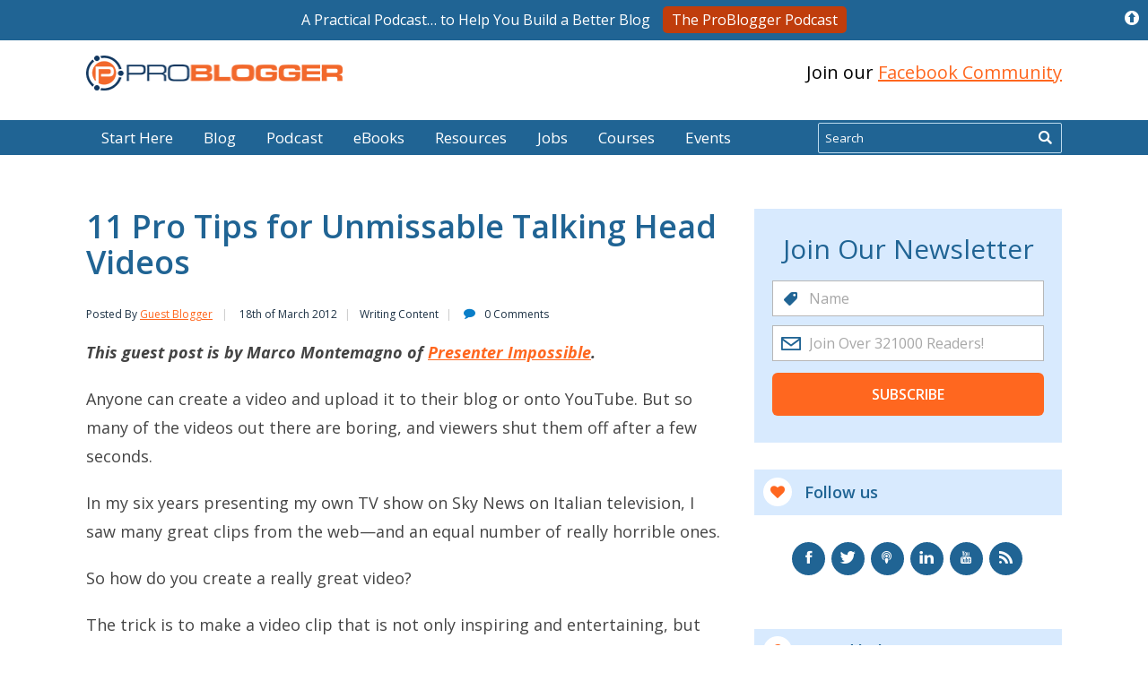

--- FILE ---
content_type: text/html; charset=UTF-8
request_url: https://problogger.com/11-pro-tips-for-unmissable-talking-head-videos/
body_size: 24504
content:
<!DOCTYPE html>
<html lang="en-US">
  <head>
    <meta charset="utf-8">
    <meta http-equiv="X-UA-Compatible" content="IE=edge">
    <meta name= "viewport" content="initial-scale=1.0 width=device-width">
    <link rel="apple-touch-icon" sizes="180x180" href="/apple-touch-icon.png">
    <link rel="icon" type="image/png" sizes="32x32" href="/favicon-32x32.png">
    <link rel="icon" type="image/png" sizes="16x16" href="/favicon-16x16.png">
    <link rel="manifest" href="/manifest.json">
    <link rel="mask-icon" href="/safari-pinned-tab.svg" color="#5bbad5">
    <meta name="apple-mobile-web-app-title" content="ProBlogger">
    <meta name="application-name" content="ProBlogger">
    <meta name="theme-color" content="#ffffff">
    <title>11 Pro Tips for Unmissable Talking Head Videos</title>
    <link rel="preconnect" href="https://fonts.gstatic.com/" crossorigin />
	<meta name="ahrefs-site-verification" content="2978998d76b7e9d9c92548ff2393c36d8f4eec38ca3f1151aeacdb3ea59c1a92">


    		<script type="text/javascript">
			window.flatStyles = window.flatStyles || ''

			window.lightspeedOptimizeStylesheet = function () {
				const currentStylesheet = document.querySelector( '.tcb-lightspeed-style:not([data-ls-optimized])' )

				if ( currentStylesheet ) {
					try {
						if ( currentStylesheet.sheet && currentStylesheet.sheet.cssRules ) {
							if ( window.flatStyles ) {
								if ( this.optimizing ) {
									setTimeout( window.lightspeedOptimizeStylesheet.bind( this ), 24 )
								} else {
									this.optimizing = true;

									let rulesIndex = 0;

									while ( rulesIndex < currentStylesheet.sheet.cssRules.length ) {
										const rule = currentStylesheet.sheet.cssRules[ rulesIndex ]
										/* remove rules that already exist in the page */
										if ( rule.type === CSSRule.STYLE_RULE && window.flatStyles.includes( `${rule.selectorText}{` ) ) {
											currentStylesheet.sheet.deleteRule( rulesIndex )
										} else {
											rulesIndex ++
										}
									}
									/* optimize, mark it such, move to the next file, append the styles we have until now */
									currentStylesheet.setAttribute( 'data-ls-optimized', '1' )

									window.flatStyles += currentStylesheet.innerHTML

									this.optimizing = false
								}
							} else {
								window.flatStyles = currentStylesheet.innerHTML
								currentStylesheet.setAttribute( 'data-ls-optimized', '1' )
							}
						}
					} catch ( error ) {
						console.warn( error )
					}

					if ( currentStylesheet.parentElement.tagName !== 'HEAD' ) {
						/* always make sure that those styles end up in the head */
						const stylesheetID = currentStylesheet.id;
						/**
						 * make sure that there is only one copy of the css
						 * e.g display CSS
						 */
						if ( ( ! stylesheetID || ( stylesheetID && ! document.querySelector( `head #${stylesheetID}` ) ) ) ) {
							document.head.prepend( currentStylesheet )
						} else {
							currentStylesheet.remove();
						}
					}
				}
			}

			window.lightspeedOptimizeFlat = function ( styleSheetElement ) {
				if ( document.querySelectorAll( 'link[href*="thrive_flat.css"]' ).length > 1 ) {
					/* disable this flat if we already have one */
					styleSheetElement.setAttribute( 'disabled', true )
				} else {
					/* if this is the first one, make sure he's in head */
					if ( styleSheetElement.parentElement.tagName !== 'HEAD' ) {
						document.head.append( styleSheetElement )
					}
				}
			}
		</script>
		<meta name='robots' content='index, follow, max-image-preview:large, max-snippet:-1, max-video-preview:-1' />

	<!-- This site is optimized with the Yoast SEO plugin v21.3 - https://yoast.com/wordpress/plugins/seo/ -->
	<meta name="description" content="This guest post is by Marco Montemagno of Presenter Impossible. Anyone can create a video and upload it to their blog or." />
	<link rel="canonical" href="https://problogger.com/11-pro-tips-for-unmissable-talking-head-videos/" />
	<meta property="og:locale" content="en_US" />
	<meta property="og:type" content="article" />
	<meta property="og:title" content="11 Pro Tips for Unmissable Talking Head Videos" />
	<meta property="og:description" content="This guest post is by Marco Montemagno of Presenter Impossible. Anyone can create a video and upload it to their blog or onto YouTube. But so many of the videos out there are boring, and viewers shut them off after a few seconds. In my six years presenting my own ...more" />
	<meta property="og:url" content="https://problogger.com/11-pro-tips-for-unmissable-talking-head-videos/" />
	<meta property="og:site_name" content="ProBlogger" />
	<meta property="article:publisher" content="https://www.facebook.com/problogger" />
	<meta property="article:published_time" content="2012-03-17T20:00:34+00:00" />
	<meta property="article:modified_time" content="2012-03-16T20:44:58+00:00" />
	<meta property="og:image" content="https://i0.wp.com/problogger.com/wp-content/uploads/2019/08/blog-placeholder.png?fit=600%2C337&ssl=1" />
	<meta property="og:image:width" content="600" />
	<meta property="og:image:height" content="337" />
	<meta property="og:image:type" content="image/png" />
	<meta name="author" content="Guest Blogger" />
	<meta name="twitter:card" content="summary_large_image" />
	<meta name="twitter:creator" content="@ProBlogger" />
	<meta name="twitter:site" content="@ProBlogger" />
	<meta name="twitter:label1" content="Written by" />
	<meta name="twitter:data1" content="Guest Blogger" />
	<meta name="twitter:label2" content="Est. reading time" />
	<meta name="twitter:data2" content="5 minutes" />
	<script type="application/ld+json" class="yoast-schema-graph">{"@context":"https://schema.org","@graph":[{"@type":"Article","@id":"https://problogger.com/11-pro-tips-for-unmissable-talking-head-videos/#article","isPartOf":{"@id":"https://problogger.com/11-pro-tips-for-unmissable-talking-head-videos/"},"author":{"name":"Guest Blogger","@id":"https://problogger.com/#/schema/person/387f493d52a8f15aa2901a534080fde5"},"headline":"11 Pro Tips for Unmissable Talking Head Videos","datePublished":"2012-03-17T20:00:34+00:00","dateModified":"2012-03-16T20:44:58+00:00","mainEntityOfPage":{"@id":"https://problogger.com/11-pro-tips-for-unmissable-talking-head-videos/"},"wordCount":1097,"publisher":{"@id":"https://problogger.com/#organization"},"keywords":["content","video tips","Youtube"],"articleSection":["Writing Content"],"inLanguage":"en-US"},{"@type":"WebPage","@id":"https://problogger.com/11-pro-tips-for-unmissable-talking-head-videos/","url":"https://problogger.com/11-pro-tips-for-unmissable-talking-head-videos/","name":"11 Pro Tips for Unmissable Talking Head Videos","isPartOf":{"@id":"https://problogger.com/#website"},"datePublished":"2012-03-17T20:00:34+00:00","dateModified":"2012-03-16T20:44:58+00:00","breadcrumb":{"@id":"https://problogger.com/11-pro-tips-for-unmissable-talking-head-videos/#breadcrumb"},"inLanguage":"en-US","potentialAction":[{"@type":"ReadAction","target":["https://problogger.com/11-pro-tips-for-unmissable-talking-head-videos/"]}]},{"@type":"BreadcrumbList","@id":"https://problogger.com/11-pro-tips-for-unmissable-talking-head-videos/#breadcrumb","itemListElement":[{"@type":"ListItem","position":1,"name":"Home","item":"https://problogger.com/"},{"@type":"ListItem","position":2,"name":"11 Pro Tips for Unmissable Talking Head Videos"}]},{"@type":"WebSite","@id":"https://problogger.com/#website","url":"https://problogger.com/","name":"ProBlogger","description":"Blog Tips to Help You Make Money Blogging","publisher":{"@id":"https://problogger.com/#organization"},"potentialAction":[{"@type":"SearchAction","target":{"@type":"EntryPoint","urlTemplate":"https://problogger.com/?s={search_term_string}"},"query-input":"required name=search_term_string"}],"inLanguage":"en-US"},{"@type":"Organization","@id":"https://problogger.com/#organization","name":"ProBlogger.com","url":"https://problogger.com/","logo":{"@type":"ImageObject","inLanguage":"en-US","@id":"https://problogger.com/#/schema/logo/image/","url":"https://i0.wp.com/problogger.com/wp-content/uploads/2017/07/Problogger-Logo-Full-Colour-2017.png?fit=500%2C70&ssl=1","contentUrl":"https://i0.wp.com/problogger.com/wp-content/uploads/2017/07/Problogger-Logo-Full-Colour-2017.png?fit=500%2C70&ssl=1","width":500,"height":70,"caption":"ProBlogger.com"},"image":{"@id":"https://problogger.com/#/schema/logo/image/"},"sameAs":["https://www.facebook.com/problogger","https://twitter.com/ProBlogger","https://www.instagram.com/darrenrowse/","http://www.linkedin.com/in/darrenrowse","https://pinterest.com/darrenrowse/","https://www.youtube.com/channel/UCP878HcS93v5M0MtFKEBs0g"]},{"@type":"Person","@id":"https://problogger.com/#/schema/person/387f493d52a8f15aa2901a534080fde5","name":"Guest Blogger","image":{"@type":"ImageObject","inLanguage":"en-US","@id":"https://problogger.com/#/schema/person/image/","url":"https://secure.gravatar.com/avatar/cb198ad98e157b9f7390db09ecfbd9a1?s=96&d=blank&r=g","contentUrl":"https://secure.gravatar.com/avatar/cb198ad98e157b9f7390db09ecfbd9a1?s=96&d=blank&r=g","caption":"Guest Blogger"},"description":"This post was written by a guest contributor. Please see their details in the post above.","sameAs":["https://problogger.com"],"url":"https://problogger.com/author/guestblogger/"}]}</script>
	<!-- / Yoast SEO plugin. -->


<link rel='dns-prefetch' href='//stats.wp.com' />
<link rel='dns-prefetch' href='//fonts.googleapis.com' />
<link rel='dns-prefetch' href='//i0.wp.com' />
<script type="text/javascript">
window._wpemojiSettings = {"baseUrl":"https:\/\/s.w.org\/images\/core\/emoji\/14.0.0\/72x72\/","ext":".png","svgUrl":"https:\/\/s.w.org\/images\/core\/emoji\/14.0.0\/svg\/","svgExt":".svg","source":{"concatemoji":"https:\/\/problogger.com\/wp-includes\/js\/wp-emoji-release.min.js?ver=6.3.1"}};
/*! This file is auto-generated */
!function(i,n){var o,s,e;function c(e){try{var t={supportTests:e,timestamp:(new Date).valueOf()};sessionStorage.setItem(o,JSON.stringify(t))}catch(e){}}function p(e,t,n){e.clearRect(0,0,e.canvas.width,e.canvas.height),e.fillText(t,0,0);var t=new Uint32Array(e.getImageData(0,0,e.canvas.width,e.canvas.height).data),r=(e.clearRect(0,0,e.canvas.width,e.canvas.height),e.fillText(n,0,0),new Uint32Array(e.getImageData(0,0,e.canvas.width,e.canvas.height).data));return t.every(function(e,t){return e===r[t]})}function u(e,t,n){switch(t){case"flag":return n(e,"\ud83c\udff3\ufe0f\u200d\u26a7\ufe0f","\ud83c\udff3\ufe0f\u200b\u26a7\ufe0f")?!1:!n(e,"\ud83c\uddfa\ud83c\uddf3","\ud83c\uddfa\u200b\ud83c\uddf3")&&!n(e,"\ud83c\udff4\udb40\udc67\udb40\udc62\udb40\udc65\udb40\udc6e\udb40\udc67\udb40\udc7f","\ud83c\udff4\u200b\udb40\udc67\u200b\udb40\udc62\u200b\udb40\udc65\u200b\udb40\udc6e\u200b\udb40\udc67\u200b\udb40\udc7f");case"emoji":return!n(e,"\ud83e\udef1\ud83c\udffb\u200d\ud83e\udef2\ud83c\udfff","\ud83e\udef1\ud83c\udffb\u200b\ud83e\udef2\ud83c\udfff")}return!1}function f(e,t,n){var r="undefined"!=typeof WorkerGlobalScope&&self instanceof WorkerGlobalScope?new OffscreenCanvas(300,150):i.createElement("canvas"),a=r.getContext("2d",{willReadFrequently:!0}),o=(a.textBaseline="top",a.font="600 32px Arial",{});return e.forEach(function(e){o[e]=t(a,e,n)}),o}function t(e){var t=i.createElement("script");t.src=e,t.defer=!0,i.head.appendChild(t)}"undefined"!=typeof Promise&&(o="wpEmojiSettingsSupports",s=["flag","emoji"],n.supports={everything:!0,everythingExceptFlag:!0},e=new Promise(function(e){i.addEventListener("DOMContentLoaded",e,{once:!0})}),new Promise(function(t){var n=function(){try{var e=JSON.parse(sessionStorage.getItem(o));if("object"==typeof e&&"number"==typeof e.timestamp&&(new Date).valueOf()<e.timestamp+604800&&"object"==typeof e.supportTests)return e.supportTests}catch(e){}return null}();if(!n){if("undefined"!=typeof Worker&&"undefined"!=typeof OffscreenCanvas&&"undefined"!=typeof URL&&URL.createObjectURL&&"undefined"!=typeof Blob)try{var e="postMessage("+f.toString()+"("+[JSON.stringify(s),u.toString(),p.toString()].join(",")+"));",r=new Blob([e],{type:"text/javascript"}),a=new Worker(URL.createObjectURL(r),{name:"wpTestEmojiSupports"});return void(a.onmessage=function(e){c(n=e.data),a.terminate(),t(n)})}catch(e){}c(n=f(s,u,p))}t(n)}).then(function(e){for(var t in e)n.supports[t]=e[t],n.supports.everything=n.supports.everything&&n.supports[t],"flag"!==t&&(n.supports.everythingExceptFlag=n.supports.everythingExceptFlag&&n.supports[t]);n.supports.everythingExceptFlag=n.supports.everythingExceptFlag&&!n.supports.flag,n.DOMReady=!1,n.readyCallback=function(){n.DOMReady=!0}}).then(function(){return e}).then(function(){var e;n.supports.everything||(n.readyCallback(),(e=n.source||{}).concatemoji?t(e.concatemoji):e.wpemoji&&e.twemoji&&(t(e.twemoji),t(e.wpemoji)))}))}((window,document),window._wpemojiSettings);
</script>
<style type="text/css">
img.wp-smiley,
img.emoji {
	display: inline !important;
	border: none !important;
	box-shadow: none !important;
	height: 1em !important;
	width: 1em !important;
	margin: 0 0.07em !important;
	vertical-align: -0.1em !important;
	background: none !important;
	padding: 0 !important;
}
</style>
	<link rel='stylesheet' id='mediaelement-css' href='https://problogger.com/wp-includes/js/mediaelement/mediaelementplayer-legacy.min.css?ver=4.2.17' type='text/css' media='all' />
<link rel='stylesheet' id='wp-mediaelement-css' href='https://problogger.com/wp-includes/js/mediaelement/wp-mediaelement.min.css?ver=6.3.1' type='text/css' media='all' />
<style id='powerpress-player-block-style-inline-css' type='text/css'>


</style>
<link rel='stylesheet' id='edd-blocks-css' href='https://problogger.com/wp-content/plugins/easy-digital-downloads/includes/blocks/assets/css/edd-blocks.css?ver=3.2.3' type='text/css' media='all' />
<style id='classic-theme-styles-inline-css' type='text/css'>
/*! This file is auto-generated */
.wp-block-button__link{color:#fff;background-color:#32373c;border-radius:9999px;box-shadow:none;text-decoration:none;padding:calc(.667em + 2px) calc(1.333em + 2px);font-size:1.125em}.wp-block-file__button{background:#32373c;color:#fff;text-decoration:none}
</style>
<style id='global-styles-inline-css' type='text/css'>
body{--wp--preset--color--black: #000000;--wp--preset--color--cyan-bluish-gray: #abb8c3;--wp--preset--color--white: #ffffff;--wp--preset--color--pale-pink: #f78da7;--wp--preset--color--vivid-red: #cf2e2e;--wp--preset--color--luminous-vivid-orange: #ff6900;--wp--preset--color--luminous-vivid-amber: #fcb900;--wp--preset--color--light-green-cyan: #7bdcb5;--wp--preset--color--vivid-green-cyan: #00d084;--wp--preset--color--pale-cyan-blue: #8ed1fc;--wp--preset--color--vivid-cyan-blue: #0693e3;--wp--preset--color--vivid-purple: #9b51e0;--wp--preset--gradient--vivid-cyan-blue-to-vivid-purple: linear-gradient(135deg,rgba(6,147,227,1) 0%,rgb(155,81,224) 100%);--wp--preset--gradient--light-green-cyan-to-vivid-green-cyan: linear-gradient(135deg,rgb(122,220,180) 0%,rgb(0,208,130) 100%);--wp--preset--gradient--luminous-vivid-amber-to-luminous-vivid-orange: linear-gradient(135deg,rgba(252,185,0,1) 0%,rgba(255,105,0,1) 100%);--wp--preset--gradient--luminous-vivid-orange-to-vivid-red: linear-gradient(135deg,rgba(255,105,0,1) 0%,rgb(207,46,46) 100%);--wp--preset--gradient--very-light-gray-to-cyan-bluish-gray: linear-gradient(135deg,rgb(238,238,238) 0%,rgb(169,184,195) 100%);--wp--preset--gradient--cool-to-warm-spectrum: linear-gradient(135deg,rgb(74,234,220) 0%,rgb(151,120,209) 20%,rgb(207,42,186) 40%,rgb(238,44,130) 60%,rgb(251,105,98) 80%,rgb(254,248,76) 100%);--wp--preset--gradient--blush-light-purple: linear-gradient(135deg,rgb(255,206,236) 0%,rgb(152,150,240) 100%);--wp--preset--gradient--blush-bordeaux: linear-gradient(135deg,rgb(254,205,165) 0%,rgb(254,45,45) 50%,rgb(107,0,62) 100%);--wp--preset--gradient--luminous-dusk: linear-gradient(135deg,rgb(255,203,112) 0%,rgb(199,81,192) 50%,rgb(65,88,208) 100%);--wp--preset--gradient--pale-ocean: linear-gradient(135deg,rgb(255,245,203) 0%,rgb(182,227,212) 50%,rgb(51,167,181) 100%);--wp--preset--gradient--electric-grass: linear-gradient(135deg,rgb(202,248,128) 0%,rgb(113,206,126) 100%);--wp--preset--gradient--midnight: linear-gradient(135deg,rgb(2,3,129) 0%,rgb(40,116,252) 100%);--wp--preset--font-size--small: 13px;--wp--preset--font-size--medium: 20px;--wp--preset--font-size--large: 36px;--wp--preset--font-size--x-large: 42px;--wp--preset--spacing--20: 0.44rem;--wp--preset--spacing--30: 0.67rem;--wp--preset--spacing--40: 1rem;--wp--preset--spacing--50: 1.5rem;--wp--preset--spacing--60: 2.25rem;--wp--preset--spacing--70: 3.38rem;--wp--preset--spacing--80: 5.06rem;--wp--preset--shadow--natural: 6px 6px 9px rgba(0, 0, 0, 0.2);--wp--preset--shadow--deep: 12px 12px 50px rgba(0, 0, 0, 0.4);--wp--preset--shadow--sharp: 6px 6px 0px rgba(0, 0, 0, 0.2);--wp--preset--shadow--outlined: 6px 6px 0px -3px rgba(255, 255, 255, 1), 6px 6px rgba(0, 0, 0, 1);--wp--preset--shadow--crisp: 6px 6px 0px rgba(0, 0, 0, 1);}:where(.is-layout-flex){gap: 0.5em;}:where(.is-layout-grid){gap: 0.5em;}body .is-layout-flow > .alignleft{float: left;margin-inline-start: 0;margin-inline-end: 2em;}body .is-layout-flow > .alignright{float: right;margin-inline-start: 2em;margin-inline-end: 0;}body .is-layout-flow > .aligncenter{margin-left: auto !important;margin-right: auto !important;}body .is-layout-constrained > .alignleft{float: left;margin-inline-start: 0;margin-inline-end: 2em;}body .is-layout-constrained > .alignright{float: right;margin-inline-start: 2em;margin-inline-end: 0;}body .is-layout-constrained > .aligncenter{margin-left: auto !important;margin-right: auto !important;}body .is-layout-constrained > :where(:not(.alignleft):not(.alignright):not(.alignfull)){max-width: var(--wp--style--global--content-size);margin-left: auto !important;margin-right: auto !important;}body .is-layout-constrained > .alignwide{max-width: var(--wp--style--global--wide-size);}body .is-layout-flex{display: flex;}body .is-layout-flex{flex-wrap: wrap;align-items: center;}body .is-layout-flex > *{margin: 0;}body .is-layout-grid{display: grid;}body .is-layout-grid > *{margin: 0;}:where(.wp-block-columns.is-layout-flex){gap: 2em;}:where(.wp-block-columns.is-layout-grid){gap: 2em;}:where(.wp-block-post-template.is-layout-flex){gap: 1.25em;}:where(.wp-block-post-template.is-layout-grid){gap: 1.25em;}.has-black-color{color: var(--wp--preset--color--black) !important;}.has-cyan-bluish-gray-color{color: var(--wp--preset--color--cyan-bluish-gray) !important;}.has-white-color{color: var(--wp--preset--color--white) !important;}.has-pale-pink-color{color: var(--wp--preset--color--pale-pink) !important;}.has-vivid-red-color{color: var(--wp--preset--color--vivid-red) !important;}.has-luminous-vivid-orange-color{color: var(--wp--preset--color--luminous-vivid-orange) !important;}.has-luminous-vivid-amber-color{color: var(--wp--preset--color--luminous-vivid-amber) !important;}.has-light-green-cyan-color{color: var(--wp--preset--color--light-green-cyan) !important;}.has-vivid-green-cyan-color{color: var(--wp--preset--color--vivid-green-cyan) !important;}.has-pale-cyan-blue-color{color: var(--wp--preset--color--pale-cyan-blue) !important;}.has-vivid-cyan-blue-color{color: var(--wp--preset--color--vivid-cyan-blue) !important;}.has-vivid-purple-color{color: var(--wp--preset--color--vivid-purple) !important;}.has-black-background-color{background-color: var(--wp--preset--color--black) !important;}.has-cyan-bluish-gray-background-color{background-color: var(--wp--preset--color--cyan-bluish-gray) !important;}.has-white-background-color{background-color: var(--wp--preset--color--white) !important;}.has-pale-pink-background-color{background-color: var(--wp--preset--color--pale-pink) !important;}.has-vivid-red-background-color{background-color: var(--wp--preset--color--vivid-red) !important;}.has-luminous-vivid-orange-background-color{background-color: var(--wp--preset--color--luminous-vivid-orange) !important;}.has-luminous-vivid-amber-background-color{background-color: var(--wp--preset--color--luminous-vivid-amber) !important;}.has-light-green-cyan-background-color{background-color: var(--wp--preset--color--light-green-cyan) !important;}.has-vivid-green-cyan-background-color{background-color: var(--wp--preset--color--vivid-green-cyan) !important;}.has-pale-cyan-blue-background-color{background-color: var(--wp--preset--color--pale-cyan-blue) !important;}.has-vivid-cyan-blue-background-color{background-color: var(--wp--preset--color--vivid-cyan-blue) !important;}.has-vivid-purple-background-color{background-color: var(--wp--preset--color--vivid-purple) !important;}.has-black-border-color{border-color: var(--wp--preset--color--black) !important;}.has-cyan-bluish-gray-border-color{border-color: var(--wp--preset--color--cyan-bluish-gray) !important;}.has-white-border-color{border-color: var(--wp--preset--color--white) !important;}.has-pale-pink-border-color{border-color: var(--wp--preset--color--pale-pink) !important;}.has-vivid-red-border-color{border-color: var(--wp--preset--color--vivid-red) !important;}.has-luminous-vivid-orange-border-color{border-color: var(--wp--preset--color--luminous-vivid-orange) !important;}.has-luminous-vivid-amber-border-color{border-color: var(--wp--preset--color--luminous-vivid-amber) !important;}.has-light-green-cyan-border-color{border-color: var(--wp--preset--color--light-green-cyan) !important;}.has-vivid-green-cyan-border-color{border-color: var(--wp--preset--color--vivid-green-cyan) !important;}.has-pale-cyan-blue-border-color{border-color: var(--wp--preset--color--pale-cyan-blue) !important;}.has-vivid-cyan-blue-border-color{border-color: var(--wp--preset--color--vivid-cyan-blue) !important;}.has-vivid-purple-border-color{border-color: var(--wp--preset--color--vivid-purple) !important;}.has-vivid-cyan-blue-to-vivid-purple-gradient-background{background: var(--wp--preset--gradient--vivid-cyan-blue-to-vivid-purple) !important;}.has-light-green-cyan-to-vivid-green-cyan-gradient-background{background: var(--wp--preset--gradient--light-green-cyan-to-vivid-green-cyan) !important;}.has-luminous-vivid-amber-to-luminous-vivid-orange-gradient-background{background: var(--wp--preset--gradient--luminous-vivid-amber-to-luminous-vivid-orange) !important;}.has-luminous-vivid-orange-to-vivid-red-gradient-background{background: var(--wp--preset--gradient--luminous-vivid-orange-to-vivid-red) !important;}.has-very-light-gray-to-cyan-bluish-gray-gradient-background{background: var(--wp--preset--gradient--very-light-gray-to-cyan-bluish-gray) !important;}.has-cool-to-warm-spectrum-gradient-background{background: var(--wp--preset--gradient--cool-to-warm-spectrum) !important;}.has-blush-light-purple-gradient-background{background: var(--wp--preset--gradient--blush-light-purple) !important;}.has-blush-bordeaux-gradient-background{background: var(--wp--preset--gradient--blush-bordeaux) !important;}.has-luminous-dusk-gradient-background{background: var(--wp--preset--gradient--luminous-dusk) !important;}.has-pale-ocean-gradient-background{background: var(--wp--preset--gradient--pale-ocean) !important;}.has-electric-grass-gradient-background{background: var(--wp--preset--gradient--electric-grass) !important;}.has-midnight-gradient-background{background: var(--wp--preset--gradient--midnight) !important;}.has-small-font-size{font-size: var(--wp--preset--font-size--small) !important;}.has-medium-font-size{font-size: var(--wp--preset--font-size--medium) !important;}.has-large-font-size{font-size: var(--wp--preset--font-size--large) !important;}.has-x-large-font-size{font-size: var(--wp--preset--font-size--x-large) !important;}
.wp-block-navigation a:where(:not(.wp-element-button)){color: inherit;}
:where(.wp-block-post-template.is-layout-flex){gap: 1.25em;}:where(.wp-block-post-template.is-layout-grid){gap: 1.25em;}
:where(.wp-block-columns.is-layout-flex){gap: 2em;}:where(.wp-block-columns.is-layout-grid){gap: 2em;}
.wp-block-pullquote{font-size: 1.5em;line-height: 1.6;}
</style>
<link rel='stylesheet' id='pb_message_bar_style-css' href='https://problogger.com/wp-content/plugins/pb-sticky-top-bar-messenger/assets/css/pb_sticky_top_bar.min.css?ver=6.3.1' type='text/css' media='all' />
<link rel='stylesheet' id='tve-ult-main-frame-css-css' href='https://problogger.com/wp-content/plugins/thrive-ultimatum/tcb-bridge/assets/css/placeholders.css?ver=3.23' type='text/css' media='all' />
<link crossorigin="anonymous" rel='stylesheet' id='google-fonts-css' href='https://fonts.googleapis.com/css?family=Open+Sans:300,400,600,700i&#038;display=swap' type='text/css' media='all' />
<link rel='stylesheet' id='pb-global-css' href='https://problogger.com/wp-content/themes/problogger-redesign/build/global-3e2a8ec157.css' type='text/css' media='all' />
<link rel='stylesheet' id='pb-comments-css' href='https://problogger.com/wp-content/themes/problogger-redesign/build/comments-8530317814.css' type='text/css' media='all' />
<link rel='stylesheet' id='pb-single-css' href='https://problogger.com/wp-content/themes/problogger-redesign/build/single-4352914486.css' type='text/css' media='all' />
<script type='text/javascript' src='https://problogger.com/wp-content/themes/problogger-redesign/build/jquery.js' id='jquery-migrate-js'></script>
<script defer async type='text/javascript' src='https://problogger.com/wp-content/plugins/pb-communicator/public/assets/js/public.min.js?ver=1.0' id='pb-communicator-plugin-script-js'></script>
<link rel="https://api.w.org/" href="https://problogger.com/wp-json/" /><link rel="alternate" type="application/json" href="https://problogger.com/wp-json/wp/v2/posts/19521" /><link rel="EditURI" type="application/rsd+xml" title="RSD" href="https://problogger.com/xmlrpc.php?rsd" />
<link rel='shortlink' href='https://problogger.com/?p=19521' />
<link rel="alternate" type="application/json+oembed" href="https://problogger.com/wp-json/oembed/1.0/embed?url=https%3A%2F%2Fproblogger.com%2F11-pro-tips-for-unmissable-talking-head-videos%2F" />
<link rel="alternate" type="text/xml+oembed" href="https://problogger.com/wp-json/oembed/1.0/embed?url=https%3A%2F%2Fproblogger.com%2F11-pro-tips-for-unmissable-talking-head-videos%2F&#038;format=xml" />
<!-- Facebook Pixel Code -->
<script>
  !function(f,b,e,v,n,t,s)
  {if(f.fbq)return;n=f.fbq=function(){n.callMethod?
  n.callMethod.apply(n,arguments):n.queue.push(arguments)};
  if(!f._fbq)f._fbq=n;n.push=n;n.loaded=!0;n.version='2.0';
  n.queue=[];t=b.createElement(e);t.async=!0;
  t.src=v;s=b.getElementsByTagName(e)[0];
  s.parentNode.insertBefore(t,s)}(window, document,'script',
  'https://connect.facebook.net/en_US/fbevents.js');
  fbq('init', '1420262834888800');
  fbq('track', 'PageView');
</script>
<noscript>
  <img height="1" width="1" style="display:none" 
       src="https://www.facebook.com/tr?id=1420262834888800&ev=PageView&noscript=1" alt="Facebook Pixel"/>
</noscript>
<!-- End Facebook Pixel Code --><script type="text/javascript"><!--
function powerpress_pinw(pinw_url){window.open(pinw_url, 'PowerPressPlayer','toolbar=0,status=0,resizable=1,width=460,height=320');	return false;}
//-->
</script>
<style type="text/css">:not(#tve) .ttfm1{font-family: 'Lato' !important;font-weight: 400 !important;}.ttfm1 input, .ttfm1 select, .ttfm1 textarea, .ttfm1 button {font-family: 'Lato' !important;font-weight: 400 !important;}:not(#tve) .ttfm1.bold_text,.ttfm1 .bold_text,.ttfm1 b,.ttfm1 strong{font-weight: 700 !important;}.ttfm1.bold_text,.ttfm1 .bold_text,.ttfm1 b,.ttfm1 strong input, .ttfm1.bold_text,.ttfm1 .bold_text,.ttfm1 b,.ttfm1 strong select, .ttfm1.bold_text,.ttfm1 .bold_text,.ttfm1 b,.ttfm1 strong textarea, .ttfm1.bold_text,.ttfm1 .bold_text,.ttfm1 b,.ttfm1 strong button {font-weight: 700 !important;}:not(#tve) .ttfm2{font-family: 'Lato' !important;font-weight: 300 !important;}.ttfm2 input, .ttfm2 select, .ttfm2 textarea, .ttfm2 button {font-family: 'Lato' !important;font-weight: 300 !important;}:not(#tve) .ttfm2.bold_text,.ttfm2 .bold_text,.ttfm2 b,.ttfm2 strong{font-weight: 700 !important;}.ttfm2.bold_text,.ttfm2 .bold_text,.ttfm2 b,.ttfm2 strong input, .ttfm2.bold_text,.ttfm2 .bold_text,.ttfm2 b,.ttfm2 strong select, .ttfm2.bold_text,.ttfm2 .bold_text,.ttfm2 b,.ttfm2 strong textarea, .ttfm2.bold_text,.ttfm2 .bold_text,.ttfm2 b,.ttfm2 strong button {font-weight: 700 !important;}:not(#tve) .ttfm3{font-family: 'Raleway' !important;font-weight: 200 !important;}.ttfm3 input, .ttfm3 select, .ttfm3 textarea, .ttfm3 button {font-family: 'Raleway' !important;font-weight: 200 !important;}:not(#tve) .ttfm3.bold_text,.ttfm3 .bold_text,.ttfm3 b,.ttfm3 strong{font-weight: 500 !important;}.ttfm3.bold_text,.ttfm3 .bold_text,.ttfm3 b,.ttfm3 strong input, .ttfm3.bold_text,.ttfm3 .bold_text,.ttfm3 b,.ttfm3 strong select, .ttfm3.bold_text,.ttfm3 .bold_text,.ttfm3 b,.ttfm3 strong textarea, .ttfm3.bold_text,.ttfm3 .bold_text,.ttfm3 b,.ttfm3 strong button {font-weight: 500 !important;}:not(#tve) .ttfm4{font-family: 'Cabin' !important;font-weight: 400 !important;}.ttfm4 input, .ttfm4 select, .ttfm4 textarea, .ttfm4 button {font-family: 'Cabin' !important;font-weight: 400 !important;}:not(#tve) .ttfm4.bold_text,.ttfm4 .bold_text,.ttfm4 b,.ttfm4 strong{font-weight: 500 !important;}.ttfm4.bold_text,.ttfm4 .bold_text,.ttfm4 b,.ttfm4 strong input, .ttfm4.bold_text,.ttfm4 .bold_text,.ttfm4 b,.ttfm4 strong select, .ttfm4.bold_text,.ttfm4 .bold_text,.ttfm4 b,.ttfm4 strong textarea, .ttfm4.bold_text,.ttfm4 .bold_text,.ttfm4 b,.ttfm4 strong button {font-weight: 500 !important;}:not(#tve) .ttfm5{font-family: 'Open Sans' !important;font-weight: 400 !important;}.ttfm5 input, .ttfm5 select, .ttfm5 textarea, .ttfm5 button {font-family: 'Open Sans' !important;font-weight: 400 !important;}:not(#tve) .ttfm5.bold_text,.ttfm5 .bold_text,.ttfm5 b,.ttfm5 strong{font-weight: 600 !important;}.ttfm5.bold_text,.ttfm5 .bold_text,.ttfm5 b,.ttfm5 strong input, .ttfm5.bold_text,.ttfm5 .bold_text,.ttfm5 b,.ttfm5 strong select, .ttfm5.bold_text,.ttfm5 .bold_text,.ttfm5 b,.ttfm5 strong textarea, .ttfm5.bold_text,.ttfm5 .bold_text,.ttfm5 b,.ttfm5 strong button {font-weight: 600 !important;}:not(#tve) .ttfm6{font-family: 'Slabo 27px' !important;font-weight: 400 !important;}.ttfm6 input, .ttfm6 select, .ttfm6 textarea, .ttfm6 button {font-family: 'Slabo 27px' !important;font-weight: 400 !important;}</style><style type="text/css" id="tve_global_variables">:root{--tcb-color-0:rgb(32, 100, 148);--tcb-color-0-h:204;--tcb-color-0-s:64%;--tcb-color-0-l:35%;--tcb-color-0-a:1;--tcb-color-1:rgb(255, 103, 31);--tcb-color-1-h:19;--tcb-color-1-s:100%;--tcb-color-1-l:56%;--tcb-color-1-a:1;--tcb-color-2:rgb(0, 54, 95);--tcb-color-2-h:205;--tcb-color-2-s:100%;--tcb-color-2-l:18%;--tcb-color-2-a:1;--tcb-background-author-image:url(https://secure.gravatar.com/avatar/cb198ad98e157b9f7390db09ecfbd9a1?s=256&d=blank&r=g);--tcb-background-user-image:url();--tcb-background-featured-image-thumbnail:url(https://problogger.com/wp-content/plugins/thrive-visual-editor/editor/css/images/featured_image.png);}</style>	<style>img#wpstats{display:none}</style>
		<meta name="generator" content="Easy Digital Downloads v3.2.3" />
<link rel="amphtml" href="https://problogger.com/11-pro-tips-for-unmissable-talking-head-videos/?amp">			<style type="text/css">
				/* If html does not have either class, do not show lazy loaded images. */
				html:not( .jetpack-lazy-images-js-enabled ):not( .js ) .jetpack-lazy-image {
					display: none;
				}
			</style>
			<script>
				document.documentElement.classList.add(
					'jetpack-lazy-images-js-enabled'
				);
			</script>
		<style type="text/css" id="thrive-default-styles"></style><link rel="icon" href="https://i0.wp.com/problogger.com/wp-content/uploads/2017/05/cropped-PBFavicon-1.png?fit=32%2C32&#038;ssl=1" sizes="32x32" />
<link rel="icon" href="https://i0.wp.com/problogger.com/wp-content/uploads/2017/05/cropped-PBFavicon-1.png?fit=192%2C192&#038;ssl=1" sizes="192x192" />
<link rel="apple-touch-icon" href="https://i0.wp.com/problogger.com/wp-content/uploads/2017/05/cropped-PBFavicon-1.png?fit=180%2C180&#038;ssl=1" />
<meta name="msapplication-TileImage" content="https://i0.wp.com/problogger.com/wp-content/uploads/2017/05/cropped-PBFavicon-1.png?fit=270%2C270&#038;ssl=1" />
		<style type="text/css" id="wp-custom-css">
			

 .postid-127256 .app-sidebar, .postid-105139 .app-sidebar {
      display: none !important;
    }

    .postid-105139 .main-content {
      width: 100% !important;
      margin-left: 0 !important;
    }
.postid-29206 .post-content div,
.postid-29204 .post-content div {background-repeat: no-repeat;
    background-size: 100% 3000vh;
    background-position: 0 0;}

.postid-29206 .post-content p,
.postid-29204 .post-content p {margin-bottom: 0; padding-bottom:20px}

.postid-29206 .post-content ol,
.postid-29204 .post-content ol {margin-bottom: 0; padding-bottom:20px}
.screen-reader-text {
  border: 0;
  clip: rect(1px, 1px, 1px, 1px);
  clip-path: inset(50%);
  height: 1px;
  margin: -1px;
  overflow: hidden;
  padding: 0;
  position: absolute !important;
  width: 1px;
  word-wrap: normal !important;
}
.thrv-styled-list-item {
	padding-left: 0 !important;
	background: none !important;
}

[data-css="tve-u-215bbd5234a7a16"] {
    max-width: 100% !important;
}
.podcast-social-bar .follow-us-container .newsletter #newsletter-subscribe .submit {padding-top: 5px;}

html [data-tve-custom-colour="14088186"] {
    background-color: #fff !important;
}

.hero-offer h1, .hero-offer h2 {
	color: #206494;
}

.hero-offer .wrapper .display {
	    flex-basis: calc(100% * 5 / 14 - 18px);
    width: calc(100% * 5 / 14 - 18px);
    margin-right: 2.1875rem;
}

@media (max-width: 768px) {
	.hero-offer .wrapper .display {
    width: 100%;
		flex-basis: 100%;
    margin-right: 2.1875rem;
}
}

.hero-offer .wrapper .content ul li {
	background-position: left 12px;
}

.hero-offer .wrapper .content {
	line-height: 1.8;
}

.tve-ult-design.tve-ult-bar.tvu-header.tvu-triggered { z-index: 9999999}

.tve-captcha-normal {min-height: 78px; margin-top: 8px;}

.wp-caption {max-width:100%;}
		</style>
			<!-- Google tag (gtag.js) -->
	<script async src="https://www.googletagmanager.com/gtag/js?id=G-T06FERD257"></script>
	<script>
		window.dataLayer = window.dataLayer || [];
		function gtag(){dataLayer.push(arguments);}
		gtag('js', new Date());
		
		gtag('config', 'G-T06FERD257');
	</script>

  </head>
  <body class="post-template-default single single-post postid-19521 single-format-standard edd-js-none post-11-pro-tips-for-unmissable-talking-head-videos">
    <div id="mobile-menu">
            <ul class="responsive-menu">
        <li id="menu-item-12810" class="menu-item menu-item-type-custom menu-item-object-custom menu-item-12810"><a title="ProBlogger Blogging Tips" href="https://problogger.com/start-here/">Start Here</a></li>
<li id="menu-item-12811" class="menu-item menu-item-type-custom menu-item-object-custom menu-item-12811"><a title="ProBlogger the Blog" href="https://problogger.com/blog/">Blog</a></li>
<li id="menu-item-12812" class="menu-item menu-item-type-custom menu-item-object-custom menu-item-12812"><a title="Blog Tips Podcast" href="https://problogger.com/podcast/">Podcast</a></li>
<li id="menu-item-59730" class="menu-item menu-item-type-custom menu-item-object-custom menu-item-59730"><a href="https://problogger.com/learn/">eBooks</a></li>
<li id="menu-item-12813" class="menu-item menu-item-type-custom menu-item-object-custom menu-item-12813"><a title="Blogging eBooks" href="https://problogger.com/recommended-blogging-resources/">Resources</a></li>
<li id="menu-item-12815" class="menu-item menu-item-type-custom menu-item-object-custom menu-item-12815"><a title="Jobs for Bloggers" href="https://problogger.com/jobs/">Jobs</a></li>
<li id="menu-item-12816" class="menu-item menu-item-type-custom menu-item-object-custom menu-item-12816"><a title="Problogger Courses" href="https://courses.problogger.com/">Courses</a></li>
<li id="menu-item-530461" class="menu-item menu-item-type-custom menu-item-object-custom menu-item-530461"><a href="https://problogger.com/events/">Events</a></li>
      </ul>
          </div>
    <header class="app-header">
        <div class="container">
            <div class="mobile-navigation">
                <div class="mobile-button" id="toggleMenuResponsive"></div>
            </div>
            <a href="https://problogger.com" class="logo" title="ProBlogger"></a>
            <div class="mobile-search">
                <span class="toggle"></span>
                <div class="wrapper">
                    <form id="mobilesearch" class="search" action="https://problogger.com/" role="search"
                          method="get">
                        <label class="screen-reader-text" for="PBsearch">Search</label>
                        <button class="button" type="button" aria-label="Search Now" title="Search Now"></button>
                        <input id="PBsearch" class="input" type="text" name="s" placeholder="Search">
	                    <span class="search-close-button"><span class="cross"></span></span>
                    </form>
                </div>
            </div>
                            <ul class="main-menu">
                    <li class="menu-item menu-item-type-custom menu-item-object-custom menu-item-12810"><a title="ProBlogger Blogging Tips" href="https://problogger.com/start-here/">Start Here</a></li>
<li class="menu-item menu-item-type-custom menu-item-object-custom menu-item-12811"><a title="ProBlogger the Blog" href="https://problogger.com/blog/">Blog</a></li>
<li class="menu-item menu-item-type-custom menu-item-object-custom menu-item-12812"><a title="Blog Tips Podcast" href="https://problogger.com/podcast/">Podcast</a></li>
<li class="menu-item menu-item-type-custom menu-item-object-custom menu-item-59730"><a href="https://problogger.com/learn/">eBooks</a></li>
<li class="menu-item menu-item-type-custom menu-item-object-custom menu-item-12813"><a title="Blogging eBooks" href="https://problogger.com/recommended-blogging-resources/">Resources</a></li>
<li class="menu-item menu-item-type-custom menu-item-object-custom menu-item-12815"><a title="Jobs for Bloggers" href="https://problogger.com/jobs/">Jobs</a></li>
<li class="menu-item menu-item-type-custom menu-item-object-custom menu-item-12816"><a title="Problogger Courses" href="https://courses.problogger.com/">Courses</a></li>
<li class="menu-item menu-item-type-custom menu-item-object-custom menu-item-530461"><a href="https://problogger.com/events/">Events</a></li>
                </ul>
                        <span class="top-cta">Join our <a
                    href="https://www.facebook.com/groups/probloggercom">Facebook Community</a></span>
        </div>
    </header>
    <div id="site-wrapper">
                    <nav class="main-navigation">
                <div class="container">
                    <ul class="main-menu">

                        <li class="menu-item menu-item-type-custom menu-item-object-custom menu-item-12810"><a title="ProBlogger Blogging Tips" href="https://problogger.com/start-here/">Start Here</a></li>
<li class="menu-item menu-item-type-custom menu-item-object-custom menu-item-12811"><a title="ProBlogger the Blog" href="https://problogger.com/blog/">Blog</a></li>
<li class="menu-item menu-item-type-custom menu-item-object-custom menu-item-12812"><a title="Blog Tips Podcast" href="https://problogger.com/podcast/">Podcast</a></li>
<li class="menu-item menu-item-type-custom menu-item-object-custom menu-item-59730"><a href="https://problogger.com/learn/">eBooks</a></li>
<li class="menu-item menu-item-type-custom menu-item-object-custom menu-item-12813"><a title="Blogging eBooks" href="https://problogger.com/recommended-blogging-resources/">Resources</a></li>
<li class="menu-item menu-item-type-custom menu-item-object-custom menu-item-12815"><a title="Jobs for Bloggers" href="https://problogger.com/jobs/">Jobs</a></li>
<li class="menu-item menu-item-type-custom menu-item-object-custom menu-item-12816"><a title="Problogger Courses" href="https://courses.problogger.com/">Courses</a></li>
<li class="menu-item menu-item-type-custom menu-item-object-custom menu-item-530461"><a href="https://problogger.com/events/">Events</a></li>
                    </ul>
                    <div class="column">
                        <form action="https://problogger.com" class="search-bar">
                            <label class="screen-reader-text" for="PBsearchNormal">Search</label>
                            <input id="PBsearchNormal" type="text" class="search" placeholder="Search" value="" name="s">
                            <button class="button" aria-label="Search Now" title="Search Now"></button>
                        </form>
                    </div>
                </div>
            </nav>
              <main class="app-content">

<div class="single-wrapper container">
	<div class="main-content">

		<article class="single-article">
			<h1 class="title">11 Pro Tips for Unmissable Talking Head Videos</h1>
			<div class="meta">
				<span class="author">Posted By <a href="https://problogger.com/author/guestblogger/" class="highlight">Guest Blogger</a></span>
				<span class="date">18th of March 2012</span>
				<span class="post-categories">
            <a href="https://problogger.com/category/writing-content/" rel="category tag">Writing Content</a>          </span>

				<span class="comments-wrapper">
              <a class="comments" href="https://problogger.com/11-pro-tips-for-unmissable-talking-head-videos/#disqus_thread">0 Comments</a>
            </span>

			</div>
			<div class="post-content">
				<p><em>This guest post is by Marco Montemagno of <a href="http://www.presenterimpossible.com" target="_blank">Presenter Impossible</a>.</em></p>
<p>Anyone can create a video and upload it to their blog or onto YouTube. But so many of the videos out there are boring, and viewers shut them off after a few seconds.</p>
<p>In my six years presenting my own TV show on Sky News on Italian television, I saw many great clips from the web—and an equal number of really horrible ones.</p>
<p>So how do you create a really great video?</p>
<p>The trick is to make a video clip that is not only inspiring and entertaining, but also interesting to watch. This can be achieved with good technique and knowledge—and it can be surprisingly simple.</p>
<p>Here are 11 tips to help you create better talking-head videos.</p>
<h2>1. Use tools and other objects</h2>
<p><iframe src="https://www.youtube.com/embed/_HqvE6uye1Y" frameborder="0" width="420" height="315"></iframe></p>
<p>This is very, very simple, but tools and props will keep the viewer interested.</p>
<p>A good example of this is the above video, which won the Davos YouTube video awards 2009. In it, a guy talks whilst showing cups—an instant attention getter. Or you can watch this Hans Rosling video where boxes and toys are used live to attract audience&#8217;s attention.</p>
<p><iframe src="https://www.youtube.com/embed/fTznEIZRkLg" frameborder="0" width="560" height="315"></iframe></p>
<p>It&#8217;s simple, but it works!</p>
<h2>2. Use a whiteboard with a countdown</h2>
<p>If you think that a whiteboard is old-style, think again. Watch how Brendon Burchard uses it effectively.</p>
<p><iframe src="https://www.youtube.com/embed/kRyp0YdyuIk" frameborder="0" width="560" height="315"></iframe></p>
<p>His presentation may sound a little austere because he explains his topic using <em>only</em> a whiteboard, but the information he provides is interesting and worth paying attention to.</p>
<p>Plus, he uses countdowns. One easy way to create a countdown is to video a wall to which you&#8217;ve stuck pieces of paper showing the numbers one to ten. Remove or lift up a piece of paper as you count down through the items and show what&#8217;s underneath. Who <em>doesn&#8217;t</em> want to know what you&#8217;ve got hidden under number 1?</p>
<h2>3. The &#8220;super-zoom&#8221;</h2>
<p>Ze Frank is another good person to watch on video—he&#8217;s funny, but more importantly his editing is spot-on, fast, and unique. He has perfected the art of mixing images and profiles into powerful presentations using the &#8220;super-zoom. Check it out.</p>
<p><iframe loading="lazy" src="https://www.youtube.com/embed/eixL7KDx8rU" frameborder="0" width="420" height="315"></iframe></p>
<h2>4. Use text and images</h2>
<p>Text and images can give rhythm to your clip. Try to insert something every 60/90 seconds to break up the monotony of your direct-to-camera video, and keep the visual interest of the viewers piqued.</p>
<p><iframe loading="lazy" src="https://www.youtube.com/embed/UZHeoNTT04s" frameborder="0" width="420" height="315"></iframe></p>
<p>The audience will also find the video easier to follow, because you&#8217;ve made distinct breaks between sections. At the most basic level you can simply add a countdown or a slide with a phrase taht you add during editing.</p>
<h2>5. Be active and pay attention to your body language</h2>
<p>Don&#8217;t stare at the camera like a stunned animal caught in the headlights! Allow your eyes to move naturally, the way you would if you were talking to someone face to face. Use your eyes to give rhythm to your speech—let them move around as you think of something or when you collect your ideas and then look back to the camera.</p>
<p><iframe loading="lazy" src="https://www.youtube.com/embed/3KlmCYCku1A" frameborder="0" width="560" height="315"></iframe></p>
<p>This approach is natural and super-effective. Check Gary in the above video for some ideas about how you can be active in front of a camera!</p>
<h2>6. Partner up</h2>
<p>Think Batman and Robin, and consider tag-teaming with a partner. Everything sounds more interesting when discussed between two people. The topic of conversation is easier to follow, because the viewer&#8217;s attention is recaptured whenever the other person talks.</p>
<p>A good example of partners in presenting is given by Diggnation with Kevin Rose.</p>
<p><iframe loading="lazy" src="https://www.youtube.com/embed/6KaLKYNURsQ" frameborder="0" width="560" height="315"></iframe></p>
<h2>7. Use your voice creatively</h2>
<p>Don&#8217;t speak in a monotone—that&#8217;s <em>guaranteed</em> to make the subject matter boring and dull. Change the volume according to where the emphasis is in your script. Slow down when talking about important things, and speed up when the content is not so important.</p>
<p><iframe loading="lazy" src="https://www.youtube.com/embed/hgT707uizYI" frameborder="0" width="420" height="315"></iframe></p>
<p>Watch in the video above to see how many voice variations Robin Williams can perform. For the average blogger, I think 1% of them will be more than enough!</p>
<h2>8. Nail down the format</h2>
<p>This should be done before you start recording. If you want to talk about your niche, think before starting about the best format to use. How long should the clip be? Where should it be filmed? I would suggest writing down exactly how long each block of content will be (for example: the opening jingle four seconds, introduction 20 seconds, chapter 1 topic four seconds, chapter 2 topic 40 seconds, etc.).</p>
<p><iframe loading="lazy" src="https://www.youtube.com/embed/khXXkLjQnaU" frameborder="0" width="420" height="315"></iframe></p>
<p>Timing is very important and will depend on the topic and the host. Work on your format and keep improving it. How about trying a video that explains your topic in 60 seconds, like the above video?</p>
<h2>9. Use subtitles</h2>
<p>I&#8217;m not a native English speaker. Yet I cannot tell you the number of videos that are presented in English which I have quit after few seconds because the audio is not good, or the accent is <em>very</em> difficult to understand. Like me, plenty of other non-native English speakers around the world are doing the same thing.</p>
<p><iframe loading="lazy" src="https://www.youtube.com/embed/5ozkR5pAlb4" frameborder="0" width="420" height="315"></iframe></p>
<p>Subtitles are a great tool because they draw attention and make the video more understandable. They also boosts the SEO of the video. Still not convinced? All TED videos come with subtitles. English subtitles on a video that&#8217;s presented in another language (or vice versa) can also expand your video&#8217;s audience.</p>
<h2>10. Use super editing</h2>
<p>Are you a video editing god? Great! Cool video editing will pump up the number of views your video gets, so if you have access to video editing software, learn how to use it. Slick editing keeps the audience on its toes and surprises them. In Italy, a user called Zoro uses a selfmade fast editing format where the same person acts in multiple roles. His editing makes the video very exciting.</p>
<p><iframe loading="lazy" src="https://www.youtube.com/embed/dHinxZGcSNI" frameborder="0" width="420" height="315"></iframe></p>
<h2>11. Be the next Tony Robbins</h2>
<p>Tony is a motivational expert and storytelling guru—and he&#8217;s generating great content.</p>
<p>His web video clips normally just feature him in front of a white background. Sometimes he inserts a short sentence into the video to break the rythm, but that&#8217;s it.</p>
<p><iframe loading="lazy" src="https://www.youtube.com/embed/Lzi4rz0L0pU" frameborder="0" width="560" height="315"></iframe></p>
<p>Only if your content is great and you have his passion and charisma can you go &#8220;naked&#8221; the way Tony does!</p>
<h2>Which techniques do you use?</h2>
<p>So there you have some simple tips and tricks to make your YouTube video clip stand out and get your message across.</p>
<p>Let me know which tips you&#8217;ve tried—or plan to use—in your videos in the comments below.</p>
<p><em><a href="http://www.marcomontemagno.com" target="_blank">Marco Montemagno </a>is a tech entrepreneur and founder of &#8220;<a href="http://www.presenterimpossible.com" target="_blank">Presenter Impossible, lessons from a decade of unconventional presentations</a>&#8220;, where he shares ideas and tips to create inspiring presentations.</em></p>
			</div>
		</article>


		  <div class="author-snippet">
    <div class="display">
      <img alt src="https://secure.gravatar.com/avatar/cb198ad98e157b9f7390db09ecfbd9a1?s=120&#038;d=blank&#038;r=g" class="avatar avatar-120 photo jetpack-lazy-image" height="120" width="120" decoding="async" data-lazy-srcset="https://secure.gravatar.com/avatar/cb198ad98e157b9f7390db09ecfbd9a1?s=240&#038;d=blank&#038;r=g 2x" data-lazy-src="https://secure.gravatar.com/avatar/cb198ad98e157b9f7390db09ecfbd9a1?s=120&amp;is-pending-load=1#038;d=blank&#038;r=g" srcset="[data-uri]"><noscript><img data-lazy-fallback="1" alt='' src='https://secure.gravatar.com/avatar/cb198ad98e157b9f7390db09ecfbd9a1?s=120&#038;d=blank&#038;r=g' srcset='https://secure.gravatar.com/avatar/cb198ad98e157b9f7390db09ecfbd9a1?s=240&#038;d=blank&#038;r=g 2x' class='avatar avatar-120 photo' height='120' width='120' loading='lazy' decoding='async' /></noscript>    </div>
    <div class="column">
      <span class="title">About Guest Blogger</span>
      <div class="content">This post was written by a guest contributor. Please see their details in the post above.</div>
    </div>
  </div>

		
		<section class="related-posts">
			<form action="https://problogger.com" class="search-bar">
				<label for="singleSearch" class="screen-reader-text">Search</label>
				<input id="singleSearch" type="text" class="search" placeholder="Search" name="s">
				<button class="button" title="Search Now"></button>
			</form>
			<div class="section-content">
				<div class="column">
										<div class="categories-sidebar features">
						<span class="title">I need help to...</span>
						<div class="content">
							<div class="wrapper">
																	<span class="feature-widget starting">
                                        <a href="https://problogger.com/start-a-blog-portal/" title="Start a Blog" class="icon icon-starting">
                          	                        <span class="link">Start a Blog</span>
                        </a>
                      </span>
																										<span class="feature-widget creating">
                                        <a href="https://problogger.com/create-content-portal/" title="Create Content" class="icon icon-creating">
                          	                        <span class="link">Create Content</span>
                        </a>
                      </span>
																										<span class="feature-widget finding">
                                        <a href="https://problogger.com/find-readers-portal/" title="Find Readers" class="icon icon-finding">
                          	                        <span class="link">Find Readers</span>
                        </a>
                      </span>
																										<span class="feature-widget community">
                                        <a href="https://problogger.com/build-community-portal/" title="Build Community" class="icon icon-community">
                          	                        <span class="link">Build Community</span>
                        </a>
                      </span>
																										<span class="feature-widget money">
                                        <a href="https://problogger.com/make-money-blogging-portal/" title="Make Money Blogging" class="icon icon-money">
                          	                        <span class="link">Make Money Blogging</span>
                        </a>
                      </span>
																										<span class="feature-widget productivity">
                                        <a href="https://problogger.com/be-productive-portal/" title="Be Productive" class="icon icon-productivity">
                          	                        <span class="link">Be Productive</span>
                        </a>
                      </span>
																										<span class="feature-widget technical">
                                        <a href="https://problogger.com/category/blogging-tools-and-services/" title="Understand Technology" class="icon icon-technical">
                          	                        <span class="link">Understand Technology</span>
                        </a>
                      </span>
																										<span class="feature-widget work">
                                        <a href="https://problogger.com/jobs/" title="Get Work" class="icon icon-work">
                          	                        <span class="link">Get Work</span>
                        </a>
                      </span>
																								</div>
						</div>
					</div>
				</div>

				<div class="column">
											<div class="snippet">
							<a href="https://problogger.com/11-ways-to-open-a-post-and-get-reader-engagement/" class="display">
								<img src="https://i0.wp.com/problogger.com/wp-content/uploads/2008/08/11-Ways-to-Open-a-Post-and-Get-Reader-Engagement.png?resize=150%2C150&ssl=1" alt="Mastering Engaging Opening Lines: 11 Creative Strategies to Hook Your Readers">
							</a>
							<div class="content">
								<a href="https://problogger.com/11-ways-to-open-a-post-and-get-reader-engagement/" class="title">Mastering Engaging Opening Lines: 11 Creative Strategies to Hook Your Readers</a>
								<a href="https://problogger.com/11-ways-to-open-a-post-and-get-reader-engagement/" class="date">27 Jun 2024</a>
							</div>
						</div>
											<div class="snippet">
							<a href="https://problogger.com/how-to-choose-a-topic-for-your-next-blog-post/" class="display">
								<img src="https://i0.wp.com/problogger.com/wp-content/uploads/2024/06/How-to-Choose-a-Topic-for-Your-Next-Blog-Post.png?resize=150%2C150&ssl=1" alt="How to Choose a Topic for Your Next Blog Post">
							</a>
							<div class="content">
								<a href="https://problogger.com/how-to-choose-a-topic-for-your-next-blog-post/" class="title">How to Choose a Topic for Your Next Blog Post</a>
								<a href="https://problogger.com/how-to-choose-a-topic-for-your-next-blog-post/" class="date">13 Jun 2024</a>
							</div>
						</div>
											<div class="snippet">
							<a href="https://problogger.com/5-ways-write-faster/" class="display">
								<img src="https://i0.wp.com/problogger.com/wp-content/uploads/2017/04/5-Ways-to-Write-Faster.png?resize=150%2C150&ssl=1" alt="5 Ways to Write Faster">
							</a>
							<div class="content">
								<a href="https://problogger.com/5-ways-write-faster/" class="title">5 Ways to Write Faster</a>
								<a href="https://problogger.com/5-ways-write-faster/" class="date">09 May 2024</a>
							</div>
						</div>
									</div>
			</div>
		</section>

		
		
		<section class="comments" id="comments">
  <span class="section-title">Comments</span>
  <ol class="comment-list">
        <li class="comment even thread-even depth-1 parent" id="comment-5040450">
    <div class="comment-snippet">
      <div class="top">
        <div class="display">
          <img src="https://problogger.com/wp-content/themes/problogger-redesign/build/placeholder-gravatar.png" alt="">
        </div>
        <div class="meta">
          <span class="author">
         <a href="http://www.proseoexpert.com" class="url" rel="ugc external nofollow">Ritesh</a> says:</span>
          <a href="https://problogger.com/11-pro-tips-for-unmissable-talking-head-videos/#comment-5040450" class="date">03/18/2012 at 6:12 am</a>
        </div>
      </div>

      <div class="post-content">
                <p>first of all thanks for such a wonderful post.<br />
You have covered almost all points.<br />
I usually dont think much while making videos, I just make then casually.<br />
But now onwards I will keep all the above points in my mind :)</p>
<p>Regards<br />
Ritesh Warke@PSE</p>
        <div class="reply-wrapper">
                  </div>
      </div>
    </div>
    <ul class="children">
    <li class="comment odd alt depth-2" id="comment-5040679">
    <div class="comment-snippet">
      <div class="top">
        <div class="display">
          <img src="https://problogger.com/wp-content/themes/problogger-redesign/build/placeholder-gravatar.png" alt="">
        </div>
        <div class="meta">
          <span class="author">
         <a href="http://presenterimpossible.com" class="url" rel="ugc external nofollow">Marco Montemagno</a> says:</span>
          <a href="https://problogger.com/11-pro-tips-for-unmissable-talking-head-videos/#comment-5040679" class="date">03/19/2012 at 6:16 am</a>
        </div>
      </div>

      <div class="post-content">
                <p>Thanks Ritesh ;)</p>
        <div class="reply-wrapper">
                  </div>
      </div>
    </div>
    </li><!-- #comment-## -->
</ul><!-- .children -->
</li><!-- #comment-## -->
    <li class="comment even thread-odd thread-alt depth-1" id="comment-5040453">
    <div class="comment-snippet">
      <div class="top">
        <div class="display">
          <img src="https://problogger.com/wp-content/themes/problogger-redesign/build/placeholder-gravatar.png" alt="">
        </div>
        <div class="meta">
          <span class="author">
         <a href="http://netvepaar.wordpress.com" class="url" rel="ugc external nofollow">Murtaza Ali</a> says:</span>
          <a href="https://problogger.com/11-pro-tips-for-unmissable-talking-head-videos/#comment-5040453" class="date">03/18/2012 at 7:02 am</a>
        </div>
      </div>

      <div class="post-content">
                <p>Truly entertainment resources for making our week-end productive!&#8230;Of course it will take a long way to digest&#8230;</p>
<p>Thank You very much Marco&#8230;.</p>
<p>To Our Success..</p>
        <div class="reply-wrapper">
                  </div>
      </div>
    </div>
    </li><!-- #comment-## -->
    <li class="comment odd alt thread-even depth-1" id="comment-5040456">
    <div class="comment-snippet">
      <div class="top">
        <div class="display">
          <img src="https://gravatar.com/avatar/d391507f7d581448c0cda1c0388da8ea" alt="">
        </div>
        <div class="meta">
          <span class="author">
         <a href="http://www.theoneworldinitiative.com" class="url" rel="ugc external nofollow">Cece</a> says:</span>
          <a href="https://problogger.com/11-pro-tips-for-unmissable-talking-head-videos/#comment-5040456" class="date">03/18/2012 at 7:35 am</a>
        </div>
      </div>

      <div class="post-content">
                <p>Absolutely. Thanks for the tips! Another good idea is to check out the techniques that mainstream television uses. You&#8217;ll notice that they also tend to use props, multiple people talking together, images, split screen shots, and, of course, special effects. Using these techniques in a more authentic way for online vids should work well.</p>
        <div class="reply-wrapper">
                  </div>
      </div>
    </div>
    </li><!-- #comment-## -->
    <li class="comment even thread-odd thread-alt depth-1" id="comment-5040463">
    <div class="comment-snippet">
      <div class="top">
        <div class="display">
          <img src="https://problogger.com/wp-content/themes/problogger-redesign/build/placeholder-gravatar.png" alt="">
        </div>
        <div class="meta">
          <span class="author">
         <a href="https://kickit-linklove.blogspot.com/" class="url" rel="ugc external nofollow">Samantha</a> says:</span>
          <a href="https://problogger.com/11-pro-tips-for-unmissable-talking-head-videos/#comment-5040463" class="date">03/18/2012 at 9:21 am</a>
        </div>
      </div>

      <div class="post-content">
                <p>It seems that my comment on an earlier post today asking for a &#8220;how-to&#8221; on making videos look polished was a bit premature. Excellent tips!</p>
        <div class="reply-wrapper">
                  </div>
      </div>
    </div>
    </li><!-- #comment-## -->
    <li class="comment odd alt thread-even depth-1 parent" id="comment-5040485">
    <div class="comment-snippet">
      <div class="top">
        <div class="display">
          <img src="https://problogger.com/wp-content/themes/problogger-redesign/build/placeholder-gravatar.png" alt="">
        </div>
        <div class="meta">
          <span class="author">
         <a href="http://danischenker.com" class="url" rel="ugc external nofollow">Dani Schenker</a> says:</span>
          <a href="https://problogger.com/11-pro-tips-for-unmissable-talking-head-videos/#comment-5040485" class="date">03/18/2012 at 10:12 am</a>
        </div>
      </div>

      <div class="post-content">
                <p>One of the best articles I read here on problogger in a long time!<br />
Great advice! Really useful! Thanks!</p>
<p>Like &#8220;Ritesh&#8221; said before, I too make my videos without really thinking about details. And I will defenitely work on many things. My next video is planed for next week :)</p>
        <div class="reply-wrapper">
                  </div>
      </div>
    </div>
    <ul class="children">
    <li class="comment even depth-2" id="comment-5041494">
    <div class="comment-snippet">
      <div class="top">
        <div class="display">
          <img src="https://problogger.com/wp-content/themes/problogger-redesign/build/placeholder-gravatar.png" alt="">
        </div>
        <div class="meta">
          <span class="author">
         <a href="http://www.presenterimpossible.com" class="url" rel="ugc external nofollow">Marco Montemagno</a> says:</span>
          <a href="https://problogger.com/11-pro-tips-for-unmissable-talking-head-videos/#comment-5041494" class="date">03/22/2012 at 11:26 pm</a>
        </div>
      </div>

      <div class="post-content">
                <p>Thanks Dani and let me know how it works for your videos :)</p>
        <div class="reply-wrapper">
                  </div>
      </div>
    </div>
    </li><!-- #comment-## -->
</ul><!-- .children -->
</li><!-- #comment-## -->
    <li class="comment odd alt thread-odd thread-alt depth-1" id="comment-5040486">
    <div class="comment-snippet">
      <div class="top">
        <div class="display">
          <img src="https://problogger.com/wp-content/themes/problogger-redesign/build/placeholder-gravatar.png" alt="">
        </div>
        <div class="meta">
          <span class="author">
         <a href="http://www.sminso.com" class="url" rel="ugc external nofollow">Chris</a> says:</span>
          <a href="https://problogger.com/11-pro-tips-for-unmissable-talking-head-videos/#comment-5040486" class="date">03/18/2012 at 10:24 am</a>
        </div>
      </div>

      <div class="post-content">
                <p>I have been using screencasts quite a bit lately.  I have been trying to do a &#8220;welcome video&#8221; for my blog so I can personally welcome first time readers.  I have already tried several times but every time I find something I dont like about sitting in front of the camera!  I either move too much, or do the scared animal approach.  Still have not found that comfort zone!</p>
<p>Chris</p>
        <div class="reply-wrapper">
                  </div>
      </div>
    </div>
    </li><!-- #comment-## -->
    <li class="comment even thread-even depth-1" id="comment-5040489">
    <div class="comment-snippet">
      <div class="top">
        <div class="display">
          <img src="https://problogger.com/wp-content/themes/problogger-redesign/build/placeholder-gravatar.png" alt="">
        </div>
        <div class="meta">
          <span class="author">
         <a href="http:www.bobangus.com" class="url" rel="ugc external nofollow">Bob Angus</a> says:</span>
          <a href="https://problogger.com/11-pro-tips-for-unmissable-talking-head-videos/#comment-5040489" class="date">03/18/2012 at 11:26 am</a>
        </div>
      </div>

      <div class="post-content">
                <p>Fantastic advice for anyone who wants to vlog or just spice up their site with video. </p>
<p>#8 &#8211; &#8220;Nail down the format&#8221; is the most critical tip. No matter if you&#8217;re in front of a whiteboard, using props or trying to be Gary V, you have to be focused and succinct. Mapping your the intro, script elements, transitions and outro will help you produce a better quality video. Less chances to ramble. Less adlib. Less time editing.</p>
<p>Which leads me to an extra tip &#8211; Practice. Do at least 2 or 3 practice runs.</p>
        <div class="reply-wrapper">
                  </div>
      </div>
    </div>
    </li><!-- #comment-## -->
    <li class="comment odd alt thread-odd thread-alt depth-1" id="comment-5040496">
    <div class="comment-snippet">
      <div class="top">
        <div class="display">
          <img src="https://problogger.com/wp-content/themes/problogger-redesign/build/placeholder-gravatar.png" alt="">
        </div>
        <div class="meta">
          <span class="author">
         <a href="http://www.sonyaleethompson.com" class="url" rel="ugc external nofollow">Sonya Lee Thompson</a> says:</span>
          <a href="https://problogger.com/11-pro-tips-for-unmissable-talking-head-videos/#comment-5040496" class="date">03/18/2012 at 12:18 pm</a>
        </div>
      </div>

      <div class="post-content">
                <p>FUn insight. I&#8217;ve seen one of these before (The whiteboard guy) &#8211; loved it. Interesting advice. I&#8217;ve been incorporating some v-logging into my personal blog. I think keeping them brief is also important. I recently used a team effort but I played both parts to share a very funny experience I had at the bank drive-thru.  I&#8217;ll be sure to incorporate some more of these suggestions!<br />
<a href="https://www.youtube.com/watch?v=UoBGVKiY3ks&#038;feature=g-upl&#038;context=G2de54b8AUAAAAAAAAAA" rel="nofollow">http://www.youtube.com/watch?v=UoBGVKiY3ks&#038;feature=g-upl&#038;context=G2de54b8AUAAAAAAAAAA</a></p>
        <div class="reply-wrapper">
                  </div>
      </div>
    </div>
    </li><!-- #comment-## -->
    <li class="comment even thread-even depth-1" id="comment-5040621">
    <div class="comment-snippet">
      <div class="top">
        <div class="display">
          <img src="https://problogger.com/wp-content/themes/problogger-redesign/build/placeholder-gravatar.png" alt="">
        </div>
        <div class="meta">
          <span class="author">
         <a href="http://www.trailsnet.com" class="url" rel="ugc external nofollow">trailsnet</a> says:</span>
          <a href="https://problogger.com/11-pro-tips-for-unmissable-talking-head-videos/#comment-5040621" class="date">03/19/2012 at 2:48 am</a>
        </div>
      </div>

      <div class="post-content">
                <p>Thanks for the great tips!!<br />
I create videos of bike trails and realize they can be a bit tedious to non-trail-fanatics. I&#8217;ve been looking for ways to add a  little pizazz to the trail videos. Some of your suggestions should work nicely. I would appreciate any other suggestions provided by your readers, also.</p>
        <div class="reply-wrapper">
                  </div>
      </div>
    </div>
    </li><!-- #comment-## -->
    <li class="comment odd alt thread-odd thread-alt depth-1" id="comment-5040723">
    <div class="comment-snippet">
      <div class="top">
        <div class="display">
          <img src="https://problogger.com/wp-content/themes/problogger-redesign/build/placeholder-gravatar.png" alt="">
        </div>
        <div class="meta">
          <span class="author">
         <a href="http://thenerdynurse.com" class="url" rel="ugc external nofollow">The Nerdy Nurse</a> says:</span>
          <a href="https://problogger.com/11-pro-tips-for-unmissable-talking-head-videos/#comment-5040723" class="date">03/19/2012 at 9:47 am</a>
        </div>
      </div>

      <div class="post-content">
                <p>Thanks for the excellent video tips!</p>
        <div class="reply-wrapper">
                  </div>
      </div>
    </div>
    </li><!-- #comment-## -->
    <li class="comment even thread-even depth-1 parent" id="comment-5040781">
    <div class="comment-snippet">
      <div class="top">
        <div class="display">
          <img src="https://problogger.com/wp-content/themes/problogger-redesign/build/placeholder-gravatar.png" alt="">
        </div>
        <div class="meta">
          <span class="author">
         <a href="http://www.rightmixmarketing.com" class="url" rel="ugc external nofollow">Tom Treanor</a> says:</span>
          <a href="https://problogger.com/11-pro-tips-for-unmissable-talking-head-videos/#comment-5040781" class="date">03/19/2012 at 4:36 pm</a>
        </div>
      </div>

      <div class="post-content">
                <p>Marco, </p>
<p>This is a great post and very educational. Who thought there were so many ways to make talking head videos look great. I know I&#8217;ve tried the basic ones and I always hate how they turn out. Maybe taking one of these ideas and trying it is the way to go. Thanks for pulling it together!</p>
        <div class="reply-wrapper">
                  </div>
      </div>
    </div>
    <ul class="children">
    <li class="comment odd alt depth-2" id="comment-5041495">
    <div class="comment-snippet">
      <div class="top">
        <div class="display">
          <img src="https://problogger.com/wp-content/themes/problogger-redesign/build/placeholder-gravatar.png" alt="">
        </div>
        <div class="meta">
          <span class="author">
         <a href="http://www.presenterimpossible.com" class="url" rel="ugc external nofollow">Marco Montemagno</a> says:</span>
          <a href="https://problogger.com/11-pro-tips-for-unmissable-talking-head-videos/#comment-5041495" class="date">03/22/2012 at 11:27 pm</a>
        </div>
      </div>

      <div class="post-content">
                <p>Thanks Tom!</p>
        <div class="reply-wrapper">
                  </div>
      </div>
    </div>
    </li><!-- #comment-## -->
</ul><!-- .children -->
</li><!-- #comment-## -->
    <li class="comment even thread-odd thread-alt depth-1" id="comment-5042990">
    <div class="comment-snippet">
      <div class="top">
        <div class="display">
          <img src="https://problogger.com/wp-content/themes/problogger-redesign/build/placeholder-gravatar.png" alt="">
        </div>
        <div class="meta">
          <span class="author">
         <a href="http://cubedwellerfitness.com/" class="url" rel="ugc external nofollow">Troy</a> says:</span>
          <a href="https://problogger.com/11-pro-tips-for-unmissable-talking-head-videos/#comment-5042990" class="date">03/30/2012 at 12:03 am</a>
        </div>
      </div>

      <div class="post-content">
                <p>Awesome tips and great example videos &#8211; there are so many things to go try out.  Thanks.</p>
<p>BTW, Marco I had to find you on G+ and share this post.  Excellent stuff.</p>
        <div class="reply-wrapper">
                  </div>
      </div>
    </div>
    </li><!-- #comment-## -->
    <li class="comment odd alt thread-even depth-1" id="comment-5044236">
    <div class="comment-snippet">
      <div class="top">
        <div class="display">
          <img src="https://gravatar.com/avatar/afa150b988997e3816ed91be9d1cc16b" alt="">
        </div>
        <div class="meta">
          <span class="author">
         <a href="http://www.lockhart-meyer.co.uk" class="url" rel="ugc external nofollow">Alice Kirby</a> says:</span>
          <a href="https://problogger.com/11-pro-tips-for-unmissable-talking-head-videos/#comment-5044236" class="date">04/04/2012 at 1:50 am</a>
        </div>
      </div>

      <div class="post-content">
                <p>This is one of the best posts i&#8217;ve seen on practical tips for making a video.  Full of detail and good old common sense &#8211; thank you.Making videos has always seemed daunting and you&#8217;ve just made me realise that I should stop avoiding it and grasp the nettle!</p>
        <div class="reply-wrapper">
                  </div>
      </div>
    </div>
    </li><!-- #comment-## -->

      </ol>

  </section>

	</div>
	<aside class="app-sidebar" id="sidebar">
  <div class="sidebar">
    <div class="widget-wrapper">		<div class="cta-newsletter">
			<span class="title">Join Our Newsletter</span>
			<form action="https://www.getdrip.com/forms/54249362/submissions" method="post" class="form-styled">
									<form action="https://www.getdrip.com/forms/54249362/submissions" method="post" class="form-styled">
						
						<span class="user-icon">
          <input type="text" class="third" placeholder="Name" id="drip-first-name" name="fields[first_name]" value="">
        </span>
						<span class="mail-icon">
          <input type="email" id="drip-email" name="fields[email]" value="" placeholder="Join Over 321000 Readers!">
        </span>
						<div class="hidden" style="display: none;" aria-hidden="true">
							<label for="website">Website</label><br />
							<input type="text" id="website" name="website" tabindex="-1" autocomplete="false" value="" />
						</div>
						<button class="button">Subscribe</button>
					</form>
		</div>
		</div><div class="widget-wrapper">    <div class="categories-sidebar social">
      <span class="title">Follow us</span>
      <div class="content">
        <div class="social-sidebar">
          <a href="https://facebook.com/problogger" target="_blank" rel="noopener" class="icon-facebook"></a>
          <a href="https://www.twitter.com/problogger" target="_blank" rel="noopener" class="icon-twitter"></a>
          <a href="itms://itunes.apple.com/podcast/problogger-podcast-blog-tips/id1012723880" target="_blank" rel="noopener" class="icon-itunes"></a>
          <a href="https://www.linkedin.com/in/darrenrowse" target="_blank" rel="noopener" class="icon-linkedin"></a>
                    <a href="https://www.youtube.com/user/darrenrowse" target="_blank" rel="noopener" class="icon-youtube"></a>
          <a href="http://feeds.feedblitz.com/ProBlogger" target="_blank" rel="noopener" class="icon-rss"></a>
        </div>
      </div>
    </div>
    </div><div class="widget-wrapper">    <div class="categories-sidebar features">
      <span class="title">I need help to...</span>
      <div class="content">
        <div class="wrapper">
                      <span class="feature-widget starting">
              <a href="https://problogger.com/start-a-blog-portal/" title="Start a Blog" class="icon icon-starting">
                                <span class="link">Start a Blog</span>
              </a>
            </span>
                                  <span class="feature-widget creating">
              <a href="https://problogger.com/create-content-portal/" title="Create Content" class="icon icon-creating">
                                <span class="link">Create Content</span>
              </a>
            </span>
                                  <span class="feature-widget finding">
              <a href="https://problogger.com/find-readers-portal/" title="Find Readers" class="icon icon-finding">
                                <span class="link">Find Readers</span>
              </a>
            </span>
                                  <span class="feature-widget community">
              <a href="https://problogger.com/build-community-portal/" title="Build Community" class="icon icon-community">
                                <span class="link">Build Community</span>
              </a>
            </span>
                                  <span class="feature-widget money">
              <a href="https://problogger.com/make-money-blogging-portal/" title="Make Money Blogging" class="icon icon-money">
                                <span class="link">Make Money Blogging</span>
              </a>
            </span>
                                  <span class="feature-widget productivity">
              <a href="https://problogger.com/be-productive-portal/" title="Be Productive" class="icon icon-productivity">
                                <span class="link">Be Productive</span>
              </a>
            </span>
                                  <span class="feature-widget technical">
              <a href="https://problogger.com/category/blogging-tools-and-services/" title="Understand Technology" class="icon icon-technical">
                                <span class="link">Understand Technology</span>
              </a>
            </span>
                                  <span class="feature-widget work">
              <a href="https://problogger.com/jobs/" title="Get Work" class="icon icon-work">
                                <span class="link">Get Work</span>
              </a>
            </span>
                              </div>
        <form action="https://problogger.com" class="search-bar">
          <input type="text" class="search" placeholder="Search" name="s">
          <button class="button"></button>
	                </form>
      </div>
    </div>
    </div>  </div>
  <div class="fixed-sidebar">
    <div class="widget_text widget-wrapper"><div class="textwidget custom-html-widget"><a href="https://problogger.com/contentsprint/"><img src="https://i0.wp.com/problogger.com/wp-content/uploads/2020/07/sidebar-starting-a-blog.png?resize=342%2C171&#038;ssl=1" alt="ProBlogger&#039;s 7-day Content Sprint" width="342" height="171" layout="responsive" class="alignnone size-full  jetpack-lazy-image" data-recalc-dims="1" data-lazy-src="https://i0.wp.com/problogger.com/wp-content/uploads/2020/07/sidebar-starting-a-blog.png?resize=342%2C171&amp;is-pending-load=1#038;ssl=1" srcset="[data-uri]"><noscript><img data-lazy-fallback="1" src="https://i0.wp.com/problogger.com/wp-content/uploads/2020/07/sidebar-starting-a-blog.png?resize=342%2C171&#038;ssl=1" alt="ProBlogger's 7-day Content Sprint" width="342" height="171" layout="responsive" class="alignnone size-full " data-recalc-dims="1" /></noscript></a>
</div></div><div class="widget_text widget-wrapper"><div class="textwidget custom-html-widget"><a href="https://problogger.com/how-to-start-a-blog/"><img src="https://i0.wp.com/problogger.com/wp-content/uploads/2016/05/how-to-start-a-blog-in-5-steps.png?resize=342%2C171&#038;ssl=1" alt="How to Start a Blog" width="342" height="171" layout="responsive" class="alignnone size-full jetpack-lazy-image" data-recalc-dims="1" data-lazy-src="https://i0.wp.com/problogger.com/wp-content/uploads/2016/05/how-to-start-a-blog-in-5-steps.png?resize=342%2C171&amp;is-pending-load=1#038;ssl=1" srcset="[data-uri]"><noscript><img data-lazy-fallback="1" src="https://i0.wp.com/problogger.com/wp-content/uploads/2016/05/how-to-start-a-blog-in-5-steps.png?resize=342%2C171&#038;ssl=1" alt="How to Start a Blog" width="342" height="171" layout="responsive" class="alignnone size-full" data-recalc-dims="1" /></noscript></a></div></div><div class="widget_text widget-wrapper"><div class="textwidget custom-html-widget"><a href="https://problogger.com/recommended-blogging-resources/"><img src="https://i0.wp.com/problogger.com/wp-content/uploads/2016/05/blogging-resources-and-tools-1.png?resize=342%2C171&#038;ssl=1" alt="recommended-blogging-resources-banner-min" width="342" height="171" layout="responsive" class="alignnone size-full jetpack-lazy-image" data-recalc-dims="1" data-lazy-src="https://i0.wp.com/problogger.com/wp-content/uploads/2016/05/blogging-resources-and-tools-1.png?resize=342%2C171&amp;is-pending-load=1#038;ssl=1" srcset="[data-uri]"><noscript><img data-lazy-fallback="1" src="https://i0.wp.com/problogger.com/wp-content/uploads/2016/05/blogging-resources-and-tools-1.png?resize=342%2C171&#038;ssl=1" alt="recommended-blogging-resources-banner-min" width="342" height="171" layout="responsive" class="alignnone size-full" data-recalc-dims="1" /></noscript></a></div></div>  </div>
</aside>
</div>
      </main>
      <footer class="app-footer">
                <section class="hero-community" id="signupHero">
          <div class="container">
            <span class="title">Every week we'll send you blogging advice, tips and in-depth tutorials</span>
            <span class="cta">Join our community of <span class="highlight">300,000+</span> bloggers!</span>
              <form action="https://www.getdrip.com/forms/54249362/submissions" method="post" class="form-styled">
	              <label for="drip-first-name-pb" class="screen-reader-text">Name</label>
                  <input type="text" class="third" placeholder="Name" id="drip-first-name-pb" name="fields[first_name]" value="">
	              <label for="drip-email-pb" class="screen-reader-text">Name</label>
                  <input type="email" id="drip-email-pb" name="fields[email]" value="" class="third" placeholder="Email">
<div style="display: none;" aria-hidden="true">
    <label for="website">Website</label><br />
    <input type="text" id="website" name="website" tabindex="-1" autocomplete="false" value="" />
  </div>
                  <button class="button">Subscribe</button>
              </form>
          </div>
        </section>
                <div class="widgets-container">
          <div class="container">
            <div class="footer-widget-wrapper">
              <div class="column"><h3 class="rounded"><a class="rsswidget" href="http://feeds.feedburner.com/ProBloggerJobs"><img class="rss-widget-icon" style="border:0" width="14" height="14" src="https://problogger.com/wp-includes/images/rss.png" alt="RSS" /></a> <a class="rsswidget" href="/">Recently at the Job Board</a></h3><ul><li>This feed has moved and will be deleted soon. Please update your subscription now.</li></ul></div>              <div class="column"><h3 class="rounded">Problogger Top Articles</h3><ul><li id="menu-item-12608" class="menu-item menu-item-type-custom menu-item-object-custom menu-item-12608"><a title="How to Start a Blog" href="https://problogger.com/how-to-start-a-blog/">How to Start a Blog</a></li>
<li id="menu-item-59808" class="menu-item menu-item-type-custom menu-item-object-custom menu-item-59808"><a href="https://problogger.com/how-to-write-great-blog-content/">How to Create Great Blog Content</a></li>
<li id="menu-item-59809" class="menu-item menu-item-type-custom menu-item-object-custom menu-item-59809"><a href="https://problogger.com/how-to-find-readers-for-your-blog/">How to Find Readers for Your Blog</a></li>
<li id="menu-item-59810" class="menu-item menu-item-type-custom menu-item-object-custom menu-item-59810"><a href="https://problogger.com/7-strategies-for-growing-community-on-your-blog/">7 Strategies to Build Community on Your Blog</a></li>
<li id="menu-item-59811" class="menu-item menu-item-type-custom menu-item-object-custom menu-item-59811"><a href="https://problogger.com/make-money-blogging/">How to Make Money Blogging</a></li>
<li id="menu-item-59812" class="menu-item menu-item-type-custom menu-item-object-custom menu-item-59812"><a href="https://problogger.com/5-ways-to-make-your-blogging-life-easier/">5 Ways to Make Your Blogging Life Easier</a></li>
</ul></div>              <div class="column"><h3 class="rounded">Top Resources</h3><ul><li id="menu-item-59813" class="menu-item menu-item-type-custom menu-item-object-custom menu-item-59813"><a href="https://problogger.com/31-days-to-build-a-better-blog-course/">31 Days to Build a Better Blog</a></li>
<li id="menu-item-59814" class="menu-item menu-item-type-custom menu-item-object-custom menu-item-59814"><a href="https://problogger.com/31-days-to-build-a-better-blog-course/">ProBlogger’s Guide to Your First Week of Blogging</a></li>
<li id="menu-item-59815" class="menu-item menu-item-type-custom menu-item-object-custom menu-item-59815"><a href="https://problogger.com/business-blogging/">ProBlogger’s Guide to Blogging for Your Business</a></li>
<li id="menu-item-59816" class="menu-item menu-item-type-custom menu-item-object-custom menu-item-59816"><a href="https://problogger.com/blogwise/">Blog Wise: How to Do More with Less</a></li>
<li id="menu-item-59817" class="menu-item menu-item-type-custom menu-item-object-custom menu-item-59817"><a href="https://problogger.com/marketing/">The Blogger’s Guide to Online Marketing</a></li>
<li id="menu-item-59818" class="menu-item menu-item-type-custom menu-item-object-custom menu-item-59818"><a href="https://problogger.com/recommended-blogging-resources/">Recommended Blogging Resources</a></li>
</ul></div>            </div>
          </div>
        </div>
        <div class="bottom">
          <div class="container">
            <ul class="footer-menu">
              <li id="menu-item-59685" class="menu-item menu-item-type-post_type menu-item-object-page menu-item-59685"><a href="https://problogger.com/about-problogger/">About</a></li>
<li id="menu-item-59686" class="menu-item menu-item-type-custom menu-item-object-custom menu-item-59686"><a href="https://problogger.com/blog/">Blog</a></li>
<li id="menu-item-59688" class="menu-item menu-item-type-custom menu-item-object-custom menu-item-59688"><a href="https://problogger.com/podcast/">Podcast</a></li>
<li id="menu-item-59747" class="menu-item menu-item-type-custom menu-item-object-custom menu-item-59747"><a title="Blogging eBooks" href="https://problogger.com/learn/">eBooks</a></li>
<li id="menu-item-59689" class="menu-item menu-item-type-custom menu-item-object-custom menu-item-59689"><a href="https://problogger.com/recommended-blogging-resources/">Resources</a></li>
<li id="menu-item-59690" class="menu-item menu-item-type-custom menu-item-object-custom menu-item-59690"><a href="https://problogger.com/jobs/">Jobs</a></li>
<li id="menu-item-59691" class="menu-item menu-item-type-custom menu-item-object-custom menu-item-59691"><a title="Problogger Courses" href="https://courses.problogger.com/">Courses</a></li>
<li id="menu-item-59692" class="menu-item menu-item-type-post_type menu-item-object-page menu-item-59692"><a href="https://problogger.com/speaking/">Speaking</a></li>
<li id="menu-item-59745" class="menu-item menu-item-type-post_type menu-item-object-page menu-item-59745"><a href="https://problogger.com/privacy-policy/">Privacy</a></li>
<li id="menu-item-59805" class="menu-item menu-item-type-custom menu-item-object-custom menu-item-59805"><a href="https://problogger.com/terms-and-conditions/">Terms</a></li>
<li id="menu-item-59695" class="menu-item menu-item-type-post_type menu-item-object-page menu-item-59695"><a href="https://problogger.com/contact/">Contact</a></li>
            </ul>
            <span class="copy">Copyright &copy; 2026 Problogger.com &middot; All Rights Reserved</span>
          </div>
        </div>
      </footer>
    </div>

    <script type='text/javascript'>( $ => {
	/**
	 * Displays toast message from storage, it is used when the user is redirected after login
	 */
	if ( window.sessionStorage ) {
		$( window ).on( 'tcb_after_dom_ready', () => {
			const message = sessionStorage.getItem( 'tcb_toast_message' );

			if ( message ) {
				tcbToast( sessionStorage.getItem( 'tcb_toast_message' ), false );
				sessionStorage.removeItem( 'tcb_toast_message' );
			}
		} );
	}

	/**
	 * Displays toast message
	 *
	 * @param {string}   message  - message to display
	 * @param {Boolean}  error    - whether the message is an error or not
	 * @param {Function} callback - callback function to be called after the message is closed
	 */
	function tcbToast( message, error, callback ) {
		/* Also allow "message" objects */
		if ( typeof message !== 'string' ) {
			message = message.message || message.error || message.success;
		}
		if ( ! error ) {
			error = false;
		}
		TCB_Front.notificationElement.toggle( message, error ? 'error' : 'success', callback );
	}
} )( typeof ThriveGlobal === 'undefined' ? jQuery : ThriveGlobal.$j );
</script>	<style>.edd-js-none .edd-has-js, .edd-js .edd-no-js, body.edd-js input.edd-no-js { display: none; }</style>
	<script>/* <![CDATA[ */(function(){var c = document.body.classList;c.remove('edd-js-none');c.add('edd-js');})();/* ]]> */</script>
	  <script>
    jQuery(document).ready(function() {

      jQuery('.pb-communicator-form').each(function() {
        var background = jQuery(this).attr('data-button-color');
        var color      = jQuery(this).attr('data-button-text-color');
        jQuery(this).find('button, input[type=submit]').css('background', background);
        jQuery(this).find('button, input[type=submit]').css('color', color);
      });

      jQuery('.pb-communicator-form').submit(function(e) {
        e.preventDefault();

        var provider = jQuery(this).attr('data-provider');
        var list     = jQuery(this).attr('data-id');
        var nonce    = '0f0b9a147a';
        var url      = 'https://problogger.com/wp-admin/admin-ajax.php';
        var fname    = jQuery('input[name=FNAME]', this).val();
        var lname    = jQuery('input[name=LNAME]', this).val();
        var email    = jQuery('input[name=EMAIL]', this).val();
        var element  = jQuery(this);
        var submit   = jQuery('input[type=submit], button[type=submit]', this);

        jQuery(submit).text('Submitting...');
        jQuery(submit).val('Submitting...');
        jQuery(submit).attr('disabled', 'disabled');
        jQuery(submit).animate({opacity: 0.8}, 400);

        jQuery.post( url, { action: 'pb_handle_form_submit', _ajax_nonce: nonce, email: email, fname: fname, lname: lname, provider: provider, list: list})
        .done(function(data) {
          // alert(data);
          jQuery(element).fadeOut(400, function() {
            jQuery('.pb-communicator-form-confirm', element.parent()).fadeIn();
          });
        });
      });
    });
  </script>
<style type="text/css" id="tve_notification_styles"></style>
<div class="tvd-toast tve-fe-message" style="display: none">
	<div class="tve-toast-message tve-success-message">
		<div class="tve-toast-icon-container">
			<span class="tve_tick thrv-svg-icon"></span>
		</div>
		<div class="tve-toast-message-container"></div>
	</div>
</div><script defer type='text/javascript' src='https://problogger.com/wp-content/plugins/jetpack/jetpack_vendor/automattic/jetpack-image-cdn/dist/image-cdn.js?minify=false&#038;ver=132249e245926ae3e188' id='jetpack-photon-js'></script>
<script type='text/javascript' id='theme-my-login-js-extra'>
/* <![CDATA[ */
var themeMyLogin = {"action":"","errors":[]};
/* ]]> */
</script>
<script type='text/javascript' src='https://problogger.com/wp-content/plugins/theme-my-login/assets/scripts/theme-my-login.min.js?ver=7.1.6' id='theme-my-login-js'></script>
<script async type='text/javascript' src='https://problogger.com/wp-content/plugins/pb-communicator/public/assets/js/magnific-popup.js?ver=1.0' id='mfp-js-js'></script>
<script type='text/javascript' id='pbnet-js-extra'>
/* <![CDATA[ */
var themeData = {"ajaxurl":"https:\/\/problogger.com\/wp-admin\/admin-ajax.php"};
/* ]]> */
</script>
<script defer type='text/javascript' src='https://problogger.com/wp-content/themes/problogger-redesign/build/application-66eb2ae8b3.js' id='pbnet-js'></script>
<script type='text/javascript' id='tve-dash-frontend-js-extra'>
/* <![CDATA[ */
var tve_dash_front = {"ajaxurl":"https:\/\/problogger.com\/wp-admin\/admin-ajax.php","force_ajax_send":"1","is_crawler":"","recaptcha":{"api":"recaptcha","site_key":"6Lc39ywaAAAAALM8HLADV81Mx7wEzKbX3e--S3i5","action":"tve_dash_api_handle_save"},"post_id":"19521"};
/* ]]> */
</script>
<script type='text/javascript' src='https://problogger.com/wp-content/plugins/thrive-visual-editor/thrive-dashboard/js/dist/frontend.min.js?ver=3.38' id='tve-dash-frontend-js'></script>
<script type='text/javascript' src='https://problogger.com/wp-content/plugins/jetpack/jetpack_vendor/automattic/jetpack-lazy-images/dist/intersection-observer.js?minify=false&#038;ver=83ec8aa758f883d6da14' id='jetpack-lazy-images-polyfill-intersectionobserver-js'></script>
<script type='text/javascript' id='jetpack-lazy-images-js-extra'>
/* <![CDATA[ */
var jetpackLazyImagesL10n = {"loading_warning":"Images are still loading. Please cancel your print and try again."};
/* ]]> */
</script>
<script defer async type='text/javascript' src='https://problogger.com/wp-content/plugins/jetpack/jetpack_vendor/automattic/jetpack-lazy-images/dist/lazy-images.js?minify=false&#038;ver=de7a5ed9424adbf44f32' id='jetpack-lazy-images-js'></script>
<script defer type='text/javascript' src='https://stats.wp.com/e-202605.js' id='jetpack-stats-js'></script>
<script id="jetpack-stats-js-after" type="text/javascript">
_stq = window._stq || [];
_stq.push([ "view", {v:'ext',blog:'129292381',post:'19521',tz:'11',srv:'problogger.com',j:'1:12.6.2'} ]);
_stq.push([ "clickTrackerInit", "129292381", "19521" ]);
</script>
<script type="text/javascript">var tcb_current_post_lists=JSON.parse('[]'); var tcb_post_lists=tcb_post_lists?[...tcb_post_lists,...tcb_current_post_lists]:tcb_current_post_lists;</script><script type="text/javascript">/*<![CDATA[*/if ( !window.TL_Const ) {var TL_Const={"security":"d706fb4cdd","ajax_url":"https:\/\/problogger.com\/wp-admin\/admin-ajax.php","action_conversion":"tve_leads_ajax_conversion","action_impression":"tve_leads_ajax_impression","custom_post_data":[],"current_screen":{"screen_type":4,"screen_id":19521},"ignored_fields":["email","_captcha_size","_captcha_theme","_captcha_type","_submit_option","_use_captcha","g-recaptcha-response","__tcb_lg_fc","__tcb_lg_msg","_state","_form_type","_error_message_option","_back_url","_submit_option","url","_asset_group","_asset_option","mailchimp_optin","tcb_token","tve_labels","tve_mapping","_api_custom_fields","_sendParams","_autofill"],"ajax_load":1};} else { window.TL_Front && TL_Front.extendConst && TL_Front.extendConst({"security":"d706fb4cdd","ajax_url":"https:\/\/problogger.com\/wp-admin\/admin-ajax.php","action_conversion":"tve_leads_ajax_conversion","action_impression":"tve_leads_ajax_impression","custom_post_data":[],"current_screen":{"screen_type":4,"screen_id":19521},"ignored_fields":["email","_captcha_size","_captcha_theme","_captcha_type","_submit_option","_use_captcha","g-recaptcha-response","__tcb_lg_fc","__tcb_lg_msg","_state","_form_type","_error_message_option","_back_url","_submit_option","url","_asset_group","_asset_option","mailchimp_optin","tcb_token","tve_labels","tve_mapping","_api_custom_fields","_sendParams","_autofill"],"ajax_load":1})} /*]]> */</script><script type='text/javascript'>
/* <![CDATA[ */
var TVE_Ult_Data = {"ajaxurl":"https:\/\/problogger.com\/wp-admin\/admin-ajax.php","ajax_load_action":"tve_ult_ajax_load","conversion_events_action":"tve_ult_conversion_event","shortcode_campaign_ids":[],"matched_display_settings":[121197,122134],"campaign_ids":[121197,122134],"post_id":19521,"is_singular":true,"tu_em":"","evergreen_redirects":[]};
/* ]]> */
</script>
		<script type="text/javascript" src="https://problogger.com/wp-content/plugins/thrive-ultimatum/js/dist/frontend.min.js?v=3.23"></script>      <div class="sticky-top-bar-message current" style="background: #206494" data-time="" data-focus="no">
        <div id="regular_bar">
                    <p class="message" style="color: #FFFFFF">A Practical Podcast… to Help You Build a Better Blog</p>
          <a href="https://problogger.com/podcast/" class="message-button static" style="background: #c03d0c; color: #ffffff;">The ProBlogger Podcast</a>
          <p class="mobile-message" style="color: #FFFFFF">A Practical Podcast…</p>
          <a href="https://problogger.com/podcast/" class="mobile-message-button hide" style="background: #c03d0c; color: #ffffff;"></a>
                  </div>
        <span class="sticky-top-bar-close-button"><img src="https://problogger.com/wp-content/plugins/pb-sticky-top-bar-messenger/assets/img/arrowup.png" alt="Close"></span>
      </div>
        <span class="sticky-top-bar-open-button"><img src="https://problogger.com/wp-content/plugins/pb-sticky-top-bar-messenger/assets/img/arrowdown.png" alt="Open"></span>
    <script defer type="text/javascript" src="https://problogger.com/wp-content/plugins/pb-sticky-top-bar-messenger/assets/js/pb_message_switcher.min.js"></script>
  <!-- Drip -->
<script type="text/javascript">
 var _dcq = _dcq || [];
 var _dcs = _dcs || {};
 _dcs.account = '5358085';
 
 (function() {
   var dc = document.createElement('script');
   dc.type = 'text/javascript'; dc.async = true;
   dc.src = '//tag.getdrip.com/5358085.js';
   var s = document.getElementsByTagName('script')[0];
   s.parentNode.insertBefore(dc, s);
 })();
</script>
<script>
/**
* Function that tracks a click on an outbound link in Analytics.
* This function takes a valid URL string as an argument, and uses that URL string
* as the event label. Setting the transport method to ‘beacon’ lets the hit be sent
* using ‘navigator.sendBeacon’ in browser that support it.
*/
var trackOutboundLink = function(url) {
   ga('send', 'event', 'outbound', 'click', url, {
     'transport': 'beacon',
     'hitCallback': function(){document.location = url;}
   });
}
</script>
<script type="text/javascript">
    (function(p, a, n, d, o, b) {
        o = n.createElement('script'); o.type = 'text/javascript'; o.async = true; o.src = 'https://tag.rightmessage.com/'+p+'.js';
        b = n.getElementsByTagName('script')[0]; b.parentNode.insertBefore(o, b);
        d = function(h, u, i) { var o = n.createElement('style'); o.id = 'rmcloak'+i; o.type = 'text/css';
            o.appendChild(n.createTextNode('.rmcloak'+h+'{visibility:hidden}.rmcloak'+u+'{display:none}'));
            b.parentNode.insertBefore(o, b); return o; }; o = d('', '-hidden', ''); d('-stay-invisible', '-stay-hidden', '-stay');
        setTimeout(function() { o.parentNode && o.parentNode.removeChild(o); }, a);
    })('2116453332', 2500, document);
</script>
<script>
  if ('serviceWorker' in navigator) {
    window.addEventListener('load', function () {
      navigator.serviceWorker.register('https://problogger.com/sw.js')
    })
  }
</script>
  <script defer src="https://static.cloudflareinsights.com/beacon.min.js/vcd15cbe7772f49c399c6a5babf22c1241717689176015" integrity="sha512-ZpsOmlRQV6y907TI0dKBHq9Md29nnaEIPlkf84rnaERnq6zvWvPUqr2ft8M1aS28oN72PdrCzSjY4U6VaAw1EQ==" data-cf-beacon='{"version":"2024.11.0","token":"8f9c0164d0ce4a1b8788329ca7d39b60","r":1,"server_timing":{"name":{"cfCacheStatus":true,"cfEdge":true,"cfExtPri":true,"cfL4":true,"cfOrigin":true,"cfSpeedBrain":true},"location_startswith":null}}' crossorigin="anonymous"></script>
</body>
</html>

<!--
Performance optimized by W3 Total Cache. Learn more: https://www.boldgrid.com/w3-total-cache/


Served from: problogger.com @ 2026-01-27 03:50:27 by W3 Total Cache
-->